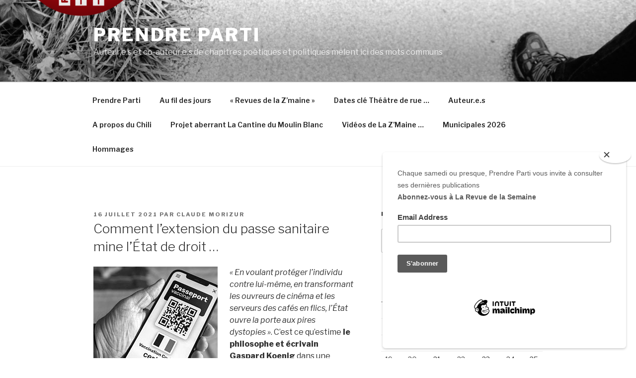

--- FILE ---
content_type: text/html; charset=UTF-8
request_url: https://www.prendreparti.com/2021/07/16/comment-lextension-du-passe-sanitaire-mine-letat-de-droit/
body_size: 40323
content:
<!DOCTYPE html>
<html lang="fr-FR" class="no-js no-svg">
<head>
<meta charset="UTF-8">
<meta name="viewport" content="width=device-width, initial-scale=1">
<link rel="profile" href="http://gmpg.org/xfn/11">

<script>(function(html){html.className = html.className.replace(/\bno-js\b/,'js')})(document.documentElement);</script>
<title>Comment l’extension du passe sanitaire mine l’État de droit &#8230; &#8211; Prendre Parti</title>
<meta name='robots' content='max-image-preview:large' />
	<style>img:is([sizes="auto" i], [sizes^="auto," i]) { contain-intrinsic-size: 3000px 1500px }</style>
	<link rel='dns-prefetch' href='//fonts.googleapis.com' />
<link href='https://fonts.gstatic.com' crossorigin rel='preconnect' />
<link rel="alternate" type="application/rss+xml" title="Prendre Parti &raquo; Flux" href="https://www.prendreparti.com/feed/" />
<link rel="alternate" type="application/rss+xml" title="Prendre Parti &raquo; Flux des commentaires" href="https://www.prendreparti.com/comments/feed/" />
<link rel="alternate" type="application/rss+xml" title="Prendre Parti &raquo; Comment l’extension du passe sanitaire mine l’État de droit &#8230; Flux des commentaires" href="https://www.prendreparti.com/2021/07/16/comment-lextension-du-passe-sanitaire-mine-letat-de-droit/feed/" />
		<!-- This site uses the Google Analytics by MonsterInsights plugin v9.11.1 - Using Analytics tracking - https://www.monsterinsights.com/ -->
		<!-- Remarque : MonsterInsights n’est actuellement pas configuré sur ce site. Le propriétaire doit authentifier son compte Google Analytics dans les réglages de MonsterInsights.  -->
					<!-- No tracking code set -->
				<!-- / Google Analytics by MonsterInsights -->
		<script type="text/javascript">
/* <![CDATA[ */
window._wpemojiSettings = {"baseUrl":"https:\/\/s.w.org\/images\/core\/emoji\/15.0.3\/72x72\/","ext":".png","svgUrl":"https:\/\/s.w.org\/images\/core\/emoji\/15.0.3\/svg\/","svgExt":".svg","source":{"concatemoji":"https:\/\/www.prendreparti.com\/wp-includes\/js\/wp-emoji-release.min.js?ver=6.7.4"}};
/*! This file is auto-generated */
!function(i,n){var o,s,e;function c(e){try{var t={supportTests:e,timestamp:(new Date).valueOf()};sessionStorage.setItem(o,JSON.stringify(t))}catch(e){}}function p(e,t,n){e.clearRect(0,0,e.canvas.width,e.canvas.height),e.fillText(t,0,0);var t=new Uint32Array(e.getImageData(0,0,e.canvas.width,e.canvas.height).data),r=(e.clearRect(0,0,e.canvas.width,e.canvas.height),e.fillText(n,0,0),new Uint32Array(e.getImageData(0,0,e.canvas.width,e.canvas.height).data));return t.every(function(e,t){return e===r[t]})}function u(e,t,n){switch(t){case"flag":return n(e,"\ud83c\udff3\ufe0f\u200d\u26a7\ufe0f","\ud83c\udff3\ufe0f\u200b\u26a7\ufe0f")?!1:!n(e,"\ud83c\uddfa\ud83c\uddf3","\ud83c\uddfa\u200b\ud83c\uddf3")&&!n(e,"\ud83c\udff4\udb40\udc67\udb40\udc62\udb40\udc65\udb40\udc6e\udb40\udc67\udb40\udc7f","\ud83c\udff4\u200b\udb40\udc67\u200b\udb40\udc62\u200b\udb40\udc65\u200b\udb40\udc6e\u200b\udb40\udc67\u200b\udb40\udc7f");case"emoji":return!n(e,"\ud83d\udc26\u200d\u2b1b","\ud83d\udc26\u200b\u2b1b")}return!1}function f(e,t,n){var r="undefined"!=typeof WorkerGlobalScope&&self instanceof WorkerGlobalScope?new OffscreenCanvas(300,150):i.createElement("canvas"),a=r.getContext("2d",{willReadFrequently:!0}),o=(a.textBaseline="top",a.font="600 32px Arial",{});return e.forEach(function(e){o[e]=t(a,e,n)}),o}function t(e){var t=i.createElement("script");t.src=e,t.defer=!0,i.head.appendChild(t)}"undefined"!=typeof Promise&&(o="wpEmojiSettingsSupports",s=["flag","emoji"],n.supports={everything:!0,everythingExceptFlag:!0},e=new Promise(function(e){i.addEventListener("DOMContentLoaded",e,{once:!0})}),new Promise(function(t){var n=function(){try{var e=JSON.parse(sessionStorage.getItem(o));if("object"==typeof e&&"number"==typeof e.timestamp&&(new Date).valueOf()<e.timestamp+604800&&"object"==typeof e.supportTests)return e.supportTests}catch(e){}return null}();if(!n){if("undefined"!=typeof Worker&&"undefined"!=typeof OffscreenCanvas&&"undefined"!=typeof URL&&URL.createObjectURL&&"undefined"!=typeof Blob)try{var e="postMessage("+f.toString()+"("+[JSON.stringify(s),u.toString(),p.toString()].join(",")+"));",r=new Blob([e],{type:"text/javascript"}),a=new Worker(URL.createObjectURL(r),{name:"wpTestEmojiSupports"});return void(a.onmessage=function(e){c(n=e.data),a.terminate(),t(n)})}catch(e){}c(n=f(s,u,p))}t(n)}).then(function(e){for(var t in e)n.supports[t]=e[t],n.supports.everything=n.supports.everything&&n.supports[t],"flag"!==t&&(n.supports.everythingExceptFlag=n.supports.everythingExceptFlag&&n.supports[t]);n.supports.everythingExceptFlag=n.supports.everythingExceptFlag&&!n.supports.flag,n.DOMReady=!1,n.readyCallback=function(){n.DOMReady=!0}}).then(function(){return e}).then(function(){var e;n.supports.everything||(n.readyCallback(),(e=n.source||{}).concatemoji?t(e.concatemoji):e.wpemoji&&e.twemoji&&(t(e.twemoji),t(e.wpemoji)))}))}((window,document),window._wpemojiSettings);
/* ]]> */
</script>
<style id='wp-emoji-styles-inline-css' type='text/css'>

	img.wp-smiley, img.emoji {
		display: inline !important;
		border: none !important;
		box-shadow: none !important;
		height: 1em !important;
		width: 1em !important;
		margin: 0 0.07em !important;
		vertical-align: -0.1em !important;
		background: none !important;
		padding: 0 !important;
	}
</style>
<link rel='stylesheet' id='wp-block-library-css' href='https://www.prendreparti.com/wp-includes/css/dist/block-library/style.min.css?ver=6.7.4' type='text/css' media='all' />
<style id='classic-theme-styles-inline-css' type='text/css'>
/*! This file is auto-generated */
.wp-block-button__link{color:#fff;background-color:#32373c;border-radius:9999px;box-shadow:none;text-decoration:none;padding:calc(.667em + 2px) calc(1.333em + 2px);font-size:1.125em}.wp-block-file__button{background:#32373c;color:#fff;text-decoration:none}
</style>
<style id='global-styles-inline-css' type='text/css'>
:root{--wp--preset--aspect-ratio--square: 1;--wp--preset--aspect-ratio--4-3: 4/3;--wp--preset--aspect-ratio--3-4: 3/4;--wp--preset--aspect-ratio--3-2: 3/2;--wp--preset--aspect-ratio--2-3: 2/3;--wp--preset--aspect-ratio--16-9: 16/9;--wp--preset--aspect-ratio--9-16: 9/16;--wp--preset--color--black: #000000;--wp--preset--color--cyan-bluish-gray: #abb8c3;--wp--preset--color--white: #ffffff;--wp--preset--color--pale-pink: #f78da7;--wp--preset--color--vivid-red: #cf2e2e;--wp--preset--color--luminous-vivid-orange: #ff6900;--wp--preset--color--luminous-vivid-amber: #fcb900;--wp--preset--color--light-green-cyan: #7bdcb5;--wp--preset--color--vivid-green-cyan: #00d084;--wp--preset--color--pale-cyan-blue: #8ed1fc;--wp--preset--color--vivid-cyan-blue: #0693e3;--wp--preset--color--vivid-purple: #9b51e0;--wp--preset--gradient--vivid-cyan-blue-to-vivid-purple: linear-gradient(135deg,rgba(6,147,227,1) 0%,rgb(155,81,224) 100%);--wp--preset--gradient--light-green-cyan-to-vivid-green-cyan: linear-gradient(135deg,rgb(122,220,180) 0%,rgb(0,208,130) 100%);--wp--preset--gradient--luminous-vivid-amber-to-luminous-vivid-orange: linear-gradient(135deg,rgba(252,185,0,1) 0%,rgba(255,105,0,1) 100%);--wp--preset--gradient--luminous-vivid-orange-to-vivid-red: linear-gradient(135deg,rgba(255,105,0,1) 0%,rgb(207,46,46) 100%);--wp--preset--gradient--very-light-gray-to-cyan-bluish-gray: linear-gradient(135deg,rgb(238,238,238) 0%,rgb(169,184,195) 100%);--wp--preset--gradient--cool-to-warm-spectrum: linear-gradient(135deg,rgb(74,234,220) 0%,rgb(151,120,209) 20%,rgb(207,42,186) 40%,rgb(238,44,130) 60%,rgb(251,105,98) 80%,rgb(254,248,76) 100%);--wp--preset--gradient--blush-light-purple: linear-gradient(135deg,rgb(255,206,236) 0%,rgb(152,150,240) 100%);--wp--preset--gradient--blush-bordeaux: linear-gradient(135deg,rgb(254,205,165) 0%,rgb(254,45,45) 50%,rgb(107,0,62) 100%);--wp--preset--gradient--luminous-dusk: linear-gradient(135deg,rgb(255,203,112) 0%,rgb(199,81,192) 50%,rgb(65,88,208) 100%);--wp--preset--gradient--pale-ocean: linear-gradient(135deg,rgb(255,245,203) 0%,rgb(182,227,212) 50%,rgb(51,167,181) 100%);--wp--preset--gradient--electric-grass: linear-gradient(135deg,rgb(202,248,128) 0%,rgb(113,206,126) 100%);--wp--preset--gradient--midnight: linear-gradient(135deg,rgb(2,3,129) 0%,rgb(40,116,252) 100%);--wp--preset--font-size--small: 13px;--wp--preset--font-size--medium: 20px;--wp--preset--font-size--large: 36px;--wp--preset--font-size--x-large: 42px;--wp--preset--spacing--20: 0.44rem;--wp--preset--spacing--30: 0.67rem;--wp--preset--spacing--40: 1rem;--wp--preset--spacing--50: 1.5rem;--wp--preset--spacing--60: 2.25rem;--wp--preset--spacing--70: 3.38rem;--wp--preset--spacing--80: 5.06rem;--wp--preset--shadow--natural: 6px 6px 9px rgba(0, 0, 0, 0.2);--wp--preset--shadow--deep: 12px 12px 50px rgba(0, 0, 0, 0.4);--wp--preset--shadow--sharp: 6px 6px 0px rgba(0, 0, 0, 0.2);--wp--preset--shadow--outlined: 6px 6px 0px -3px rgba(255, 255, 255, 1), 6px 6px rgba(0, 0, 0, 1);--wp--preset--shadow--crisp: 6px 6px 0px rgba(0, 0, 0, 1);}:where(.is-layout-flex){gap: 0.5em;}:where(.is-layout-grid){gap: 0.5em;}body .is-layout-flex{display: flex;}.is-layout-flex{flex-wrap: wrap;align-items: center;}.is-layout-flex > :is(*, div){margin: 0;}body .is-layout-grid{display: grid;}.is-layout-grid > :is(*, div){margin: 0;}:where(.wp-block-columns.is-layout-flex){gap: 2em;}:where(.wp-block-columns.is-layout-grid){gap: 2em;}:where(.wp-block-post-template.is-layout-flex){gap: 1.25em;}:where(.wp-block-post-template.is-layout-grid){gap: 1.25em;}.has-black-color{color: var(--wp--preset--color--black) !important;}.has-cyan-bluish-gray-color{color: var(--wp--preset--color--cyan-bluish-gray) !important;}.has-white-color{color: var(--wp--preset--color--white) !important;}.has-pale-pink-color{color: var(--wp--preset--color--pale-pink) !important;}.has-vivid-red-color{color: var(--wp--preset--color--vivid-red) !important;}.has-luminous-vivid-orange-color{color: var(--wp--preset--color--luminous-vivid-orange) !important;}.has-luminous-vivid-amber-color{color: var(--wp--preset--color--luminous-vivid-amber) !important;}.has-light-green-cyan-color{color: var(--wp--preset--color--light-green-cyan) !important;}.has-vivid-green-cyan-color{color: var(--wp--preset--color--vivid-green-cyan) !important;}.has-pale-cyan-blue-color{color: var(--wp--preset--color--pale-cyan-blue) !important;}.has-vivid-cyan-blue-color{color: var(--wp--preset--color--vivid-cyan-blue) !important;}.has-vivid-purple-color{color: var(--wp--preset--color--vivid-purple) !important;}.has-black-background-color{background-color: var(--wp--preset--color--black) !important;}.has-cyan-bluish-gray-background-color{background-color: var(--wp--preset--color--cyan-bluish-gray) !important;}.has-white-background-color{background-color: var(--wp--preset--color--white) !important;}.has-pale-pink-background-color{background-color: var(--wp--preset--color--pale-pink) !important;}.has-vivid-red-background-color{background-color: var(--wp--preset--color--vivid-red) !important;}.has-luminous-vivid-orange-background-color{background-color: var(--wp--preset--color--luminous-vivid-orange) !important;}.has-luminous-vivid-amber-background-color{background-color: var(--wp--preset--color--luminous-vivid-amber) !important;}.has-light-green-cyan-background-color{background-color: var(--wp--preset--color--light-green-cyan) !important;}.has-vivid-green-cyan-background-color{background-color: var(--wp--preset--color--vivid-green-cyan) !important;}.has-pale-cyan-blue-background-color{background-color: var(--wp--preset--color--pale-cyan-blue) !important;}.has-vivid-cyan-blue-background-color{background-color: var(--wp--preset--color--vivid-cyan-blue) !important;}.has-vivid-purple-background-color{background-color: var(--wp--preset--color--vivid-purple) !important;}.has-black-border-color{border-color: var(--wp--preset--color--black) !important;}.has-cyan-bluish-gray-border-color{border-color: var(--wp--preset--color--cyan-bluish-gray) !important;}.has-white-border-color{border-color: var(--wp--preset--color--white) !important;}.has-pale-pink-border-color{border-color: var(--wp--preset--color--pale-pink) !important;}.has-vivid-red-border-color{border-color: var(--wp--preset--color--vivid-red) !important;}.has-luminous-vivid-orange-border-color{border-color: var(--wp--preset--color--luminous-vivid-orange) !important;}.has-luminous-vivid-amber-border-color{border-color: var(--wp--preset--color--luminous-vivid-amber) !important;}.has-light-green-cyan-border-color{border-color: var(--wp--preset--color--light-green-cyan) !important;}.has-vivid-green-cyan-border-color{border-color: var(--wp--preset--color--vivid-green-cyan) !important;}.has-pale-cyan-blue-border-color{border-color: var(--wp--preset--color--pale-cyan-blue) !important;}.has-vivid-cyan-blue-border-color{border-color: var(--wp--preset--color--vivid-cyan-blue) !important;}.has-vivid-purple-border-color{border-color: var(--wp--preset--color--vivid-purple) !important;}.has-vivid-cyan-blue-to-vivid-purple-gradient-background{background: var(--wp--preset--gradient--vivid-cyan-blue-to-vivid-purple) !important;}.has-light-green-cyan-to-vivid-green-cyan-gradient-background{background: var(--wp--preset--gradient--light-green-cyan-to-vivid-green-cyan) !important;}.has-luminous-vivid-amber-to-luminous-vivid-orange-gradient-background{background: var(--wp--preset--gradient--luminous-vivid-amber-to-luminous-vivid-orange) !important;}.has-luminous-vivid-orange-to-vivid-red-gradient-background{background: var(--wp--preset--gradient--luminous-vivid-orange-to-vivid-red) !important;}.has-very-light-gray-to-cyan-bluish-gray-gradient-background{background: var(--wp--preset--gradient--very-light-gray-to-cyan-bluish-gray) !important;}.has-cool-to-warm-spectrum-gradient-background{background: var(--wp--preset--gradient--cool-to-warm-spectrum) !important;}.has-blush-light-purple-gradient-background{background: var(--wp--preset--gradient--blush-light-purple) !important;}.has-blush-bordeaux-gradient-background{background: var(--wp--preset--gradient--blush-bordeaux) !important;}.has-luminous-dusk-gradient-background{background: var(--wp--preset--gradient--luminous-dusk) !important;}.has-pale-ocean-gradient-background{background: var(--wp--preset--gradient--pale-ocean) !important;}.has-electric-grass-gradient-background{background: var(--wp--preset--gradient--electric-grass) !important;}.has-midnight-gradient-background{background: var(--wp--preset--gradient--midnight) !important;}.has-small-font-size{font-size: var(--wp--preset--font-size--small) !important;}.has-medium-font-size{font-size: var(--wp--preset--font-size--medium) !important;}.has-large-font-size{font-size: var(--wp--preset--font-size--large) !important;}.has-x-large-font-size{font-size: var(--wp--preset--font-size--x-large) !important;}
:where(.wp-block-post-template.is-layout-flex){gap: 1.25em;}:where(.wp-block-post-template.is-layout-grid){gap: 1.25em;}
:where(.wp-block-columns.is-layout-flex){gap: 2em;}:where(.wp-block-columns.is-layout-grid){gap: 2em;}
:root :where(.wp-block-pullquote){font-size: 1.5em;line-height: 1.6;}
</style>
<link rel='stylesheet' id='cws-google-picasa-pro-css' href='https://www.prendreparti.com/wp-content/plugins/google-picasa-albums-viewer/public/css/cws-google-picasa-pro-public.css?ver=3.2.2' type='text/css' media='all' />
<link rel='stylesheet' id='lightbox-css' href='https://www.prendreparti.com/wp-content/plugins/google-picasa-albums-viewer/public/css/lightbox/lightbox.css?ver=3.2.2' type='text/css' media='all' />
<link rel='stylesheet' id='twentyseventeen-fonts-css' href='https://fonts.googleapis.com/css?family=Libre+Franklin%3A300%2C300i%2C400%2C400i%2C600%2C600i%2C800%2C800i&#038;subset=latin%2Clatin-ext' type='text/css' media='all' />
<link rel='stylesheet' id='twentyseventeen-style-css' href='https://www.prendreparti.com/wp-content/themes/twentyseventeen/style.css?ver=6.7.4' type='text/css' media='all' />
<!--[if lt IE 9]>
<link rel='stylesheet' id='twentyseventeen-ie8-css' href='https://www.prendreparti.com/wp-content/themes/twentyseventeen/assets/css/ie8.css?ver=1.0' type='text/css' media='all' />
<![endif]-->
<link rel='stylesheet' id='photonic-css' href='https://www.prendreparti.com/wp-content/plugins/photonic/include/css/front-end/combo-slider/photonic-swipebox.min.css?ver=20190617-122817' type='text/css' media='all' />
<link rel='stylesheet' id='__EPYT__style-css' href='https://www.prendreparti.com/wp-content/plugins/youtube-embed-plus/styles/ytprefs.min.css?ver=13.1' type='text/css' media='all' />
<style id='__EPYT__style-inline-css' type='text/css'>

                .epyt-gallery-thumb {
                        width: 33.333%;
                }
                
</style>
<script type="text/javascript" src="https://www.prendreparti.com/wp-includes/js/jquery/jquery.min.js?ver=3.7.1" id="jquery-core-js"></script>
<script type="text/javascript" src="https://www.prendreparti.com/wp-includes/js/jquery/jquery-migrate.min.js?ver=3.4.1" id="jquery-migrate-js"></script>
<script type="text/javascript" src="https://www.prendreparti.com/wp-content/plugins/google-picasa-albums-viewer/public/js/cws-google-picasa-pro-public.js?ver=3.2.2" id="cws-google-picasa-pro-js"></script>
<!--[if lt IE 9]>
<script type="text/javascript" src="https://www.prendreparti.com/wp-content/themes/twentyseventeen/assets/js/html5.js?ver=3.7.3" id="html5-js"></script>
<![endif]-->
<script type="text/javascript" id="__ytprefs__-js-extra">
/* <![CDATA[ */
var _EPYT_ = {"ajaxurl":"https:\/\/www.prendreparti.com\/wp-admin\/admin-ajax.php","security":"513a3a3a76","gallery_scrolloffset":"20","eppathtoscripts":"https:\/\/www.prendreparti.com\/wp-content\/plugins\/youtube-embed-plus\/scripts\/","eppath":"https:\/\/www.prendreparti.com\/wp-content\/plugins\/youtube-embed-plus\/","epresponsiveselector":"[\"iframe.__youtube_prefs_widget__\"]","epdovol":"1","version":"13.1","evselector":"iframe.__youtube_prefs__[src], iframe[src*=\"youtube.com\/embed\/\"], iframe[src*=\"youtube-nocookie.com\/embed\/\"]","ajax_compat":"","ytapi_load":"light","stopMobileBuffer":"1","vi_active":"","vi_js_posttypes":[]};
/* ]]> */
</script>
<script type="text/javascript" src="https://www.prendreparti.com/wp-content/plugins/youtube-embed-plus/scripts/ytprefs.min.js?ver=13.1" id="__ytprefs__-js"></script>
<link rel="https://api.w.org/" href="https://www.prendreparti.com/wp-json/" /><link rel="alternate" title="JSON" type="application/json" href="https://www.prendreparti.com/wp-json/wp/v2/posts/12598" /><link rel="EditURI" type="application/rsd+xml" title="RSD" href="https://www.prendreparti.com/xmlrpc.php?rsd" />
<meta name="generator" content="WordPress 6.7.4" />
<link rel="canonical" href="https://www.prendreparti.com/2021/07/16/comment-lextension-du-passe-sanitaire-mine-letat-de-droit/" />
<link rel='shortlink' href='https://www.prendreparti.com/?p=12598' />
<link rel="alternate" title="oEmbed (JSON)" type="application/json+oembed" href="https://www.prendreparti.com/wp-json/oembed/1.0/embed?url=https%3A%2F%2Fwww.prendreparti.com%2F2021%2F07%2F16%2Fcomment-lextension-du-passe-sanitaire-mine-letat-de-droit%2F" />
<link rel="alternate" title="oEmbed (XML)" type="text/xml+oembed" href="https://www.prendreparti.com/wp-json/oembed/1.0/embed?url=https%3A%2F%2Fwww.prendreparti.com%2F2021%2F07%2F16%2Fcomment-lextension-du-passe-sanitaire-mine-letat-de-droit%2F&#038;format=xml" />
<link rel="pingback" href="https://www.prendreparti.com/xmlrpc.php">
	<style id="twentyseventeen-custom-header-styles" type="text/css">
			.site-title a,
		.colors-dark .site-title a,
		.colors-custom .site-title a,
		body.has-header-image .site-title a,
		body.has-header-video .site-title a,
		body.has-header-image.colors-dark .site-title a,
		body.has-header-video.colors-dark .site-title a,
		body.has-header-image.colors-custom .site-title a,
		body.has-header-video.colors-custom .site-title a,
		.site-description,
		.colors-dark .site-description,
		.colors-custom .site-description,
		body.has-header-image .site-description,
		body.has-header-video .site-description,
		body.has-header-image.colors-dark .site-description,
		body.has-header-video.colors-dark .site-description,
		body.has-header-image.colors-custom .site-description,
		body.has-header-video.colors-custom .site-description {
			color: #ffffff;
		}
		</style>
	<style type="text/css">
/* Dynamically generated CSS */
.photonic-panel { background:  rgb(17,17,17)  !important;

	border-top: none;
	border-right: none;
	border-bottom: none;
	border-left: none;
 }
.photonic-flickr-stream .photonic-pad-photosets { margin: 15px; }
.photonic-flickr-stream .photonic-pad-galleries { margin: 15px; }
.photonic-flickr-stream .photonic-pad-photos { padding: 5px 15px; }
.photonic-google-stream .photonic-pad-photos { padding: 5px 15px; }
.photonic-zenfolio-stream .photonic-pad-photos { padding: 5px 15px; }
.photonic-zenfolio-stream .photonic-pad-photosets { margin: 5px 15px; }
.photonic-instagram-stream .photonic-pad-photos { padding: 5px 15px; }
.photonic-smug-stream .photonic-pad-albums { margin: 15px; }
.photonic-smug-stream .photonic-pad-photos { padding: 5px 15px; }
.photonic-flickr-panel .photonic-pad-photos { padding: 10px 15px; box-sizing: border-box; }
.photonic-smug-panel .photonic-pad-photos { padding: 10px 15px; box-sizing: border-box; }
.photonic-random-layout .photonic-thumb { padding: 2px}
.photonic-masonry-layout .photonic-thumb { padding: 2px}
.photonic-mosaic-layout .photonic-thumb { padding: 2px}
.photonic-ie .photonic-masonry-layout .photonic-level-1, .photonic-ie .photonic-masonry-layout .photonic-level-2 { width: 200px; }

</style>
<link rel="icon" href="https://www.prendreparti.com/wp-content/uploads/2018/10/cropped-prendrepartilogo-32x32.png" sizes="32x32" />
<link rel="icon" href="https://www.prendreparti.com/wp-content/uploads/2018/10/cropped-prendrepartilogo-192x192.png" sizes="192x192" />
<link rel="apple-touch-icon" href="https://www.prendreparti.com/wp-content/uploads/2018/10/cropped-prendrepartilogo-180x180.png" />
<meta name="msapplication-TileImage" content="https://www.prendreparti.com/wp-content/uploads/2018/10/cropped-prendrepartilogo-270x270.png" />
</head>

<body class="post-template-default single single-post postid-12598 single-format-standard has-header-image has-sidebar colors-light">
<div id="page" class="site">
	<a class="skip-link screen-reader-text" href="#content">Aller au contenu principal</a>

	<header id="masthead" class="site-header" role="banner">

		<div class="custom-header">

		<div class="custom-header-media">
			<div id="wp-custom-header" class="wp-custom-header"><img src="https://www.prendreparti.com/wp-content/uploads/2018/10/cropped-Capture-d’écran-2018-10-01-à-13.14.58.png" width="2000" height="1199" alt="" srcset="https://www.prendreparti.com/wp-content/uploads/2018/10/cropped-Capture-d’écran-2018-10-01-à-13.14.58.png 2000w, https://www.prendreparti.com/wp-content/uploads/2018/10/cropped-Capture-d’écran-2018-10-01-à-13.14.58-300x180.png 300w, https://www.prendreparti.com/wp-content/uploads/2018/10/cropped-Capture-d’écran-2018-10-01-à-13.14.58-768x460.png 768w, https://www.prendreparti.com/wp-content/uploads/2018/10/cropped-Capture-d’écran-2018-10-01-à-13.14.58-1024x614.png 1024w" sizes="100vw" decoding="async" fetchpriority="high" /></div>		</div>

	<div class="site-branding">
	<div class="wrap">

		
		<div class="site-branding-text">
							<p class="site-title"><a href="https://www.prendreparti.com/" rel="home">Prendre Parti</a></p>
			
							<p class="site-description">Auteur.e.s et co-auteur.e.s de chapitres poétiques et politiques mêlent ici des mots communs</p>
					</div><!-- .site-branding-text -->

		
	</div><!-- .wrap -->
</div><!-- .site-branding -->

</div><!-- .custom-header -->

					<div class="navigation-top">
				<div class="wrap">
					<nav id="site-navigation" class="main-navigation" role="navigation" aria-label="Menu supérieur">
	<button class="menu-toggle" aria-controls="top-menu" aria-expanded="false">
		<svg class="icon icon-bars" aria-hidden="true" role="img"> <use href="#icon-bars" xlink:href="#icon-bars"></use> </svg><svg class="icon icon-close" aria-hidden="true" role="img"> <use href="#icon-close" xlink:href="#icon-close"></use> </svg>Menu	</button>

	<div class="menu-menu-superieur-container"><ul id="top-menu" class="menu"><li id="menu-item-31" class="menu-item menu-item-type-post_type menu-item-object-page menu-item-31"><a href="https://www.prendreparti.com/a-propos-de/">Prendre Parti</a></li>
<li id="menu-item-30" class="menu-item menu-item-type-custom menu-item-object-custom menu-item-home menu-item-30"><a href="http://www.prendreparti.com/">Au fil des jours</a></li>
<li id="menu-item-648" class="menu-item menu-item-type-post_type menu-item-object-page menu-item-648"><a href="https://www.prendreparti.com/sabonner/">« Revues de la Z&rsquo;maine »</a></li>
<li id="menu-item-3944" class="menu-item menu-item-type-post_type menu-item-object-page menu-item-3944"><a href="https://www.prendreparti.com/des-dates-cle/">Dates clé Théâtre de rue &#8230;</a></li>
<li id="menu-item-3879" class="menu-item menu-item-type-post_type menu-item-object-page menu-item-3879"><a href="https://www.prendreparti.com/reactions-dauteures/">Auteur.e.s</a></li>
<li id="menu-item-6277" class="menu-item menu-item-type-post_type menu-item-object-page menu-item-6277"><a href="https://www.prendreparti.com/a-propos-du-chili/">A propos du Chili</a></li>
<li id="menu-item-14801" class="menu-item menu-item-type-post_type menu-item-object-page menu-item-14801"><a href="https://www.prendreparti.com/la-cantine-du-moulin-blanc/">Projet aberrant La Cantine du Moulin Blanc</a></li>
<li id="menu-item-23722" class="menu-item menu-item-type-post_type menu-item-object-page menu-item-23722"><a href="https://www.prendreparti.com/archives-video/">Vidéos de La Z&rsquo;Maine &#8230;</a></li>
<li id="menu-item-25886" class="menu-item menu-item-type-post_type menu-item-object-page menu-item-25886"><a href="https://www.prendreparti.com/municipales-2026/">Municipales 2026</a></li>
<li id="menu-item-24707" class="menu-item menu-item-type-taxonomy menu-item-object-category menu-item-24707"><a href="https://www.prendreparti.com/category/hommages/">Hommages</a></li>
</ul></div>
	</nav><!-- #site-navigation -->
				</div><!-- .wrap -->
			</div><!-- .navigation-top -->
		
	</header><!-- #masthead -->

	
	<div class="site-content-contain">
		<div id="content" class="site-content">

<div class="wrap">
	<div id="primary" class="content-area">
		<main id="main" class="site-main" role="main">

			
<article id="post-12598" class="post-12598 post type-post status-publish format-standard hentry category-touslesarticlesetbreves tag-alan-le-bloa tag-annabelle-pena tag-france-info tag-gaspard-koenig tag-jean-philippe-derosier tag-le-nouvel-obs tag-ouest-france">
		<header class="entry-header">
		<div class="entry-meta"><span class="posted-on"><span class="screen-reader-text">Publié le</span> <a href="https://www.prendreparti.com/2021/07/16/comment-lextension-du-passe-sanitaire-mine-letat-de-droit/" rel="bookmark"><time class="entry-date published" datetime="2021-07-16T10:00:58+02:00">16 juillet 2021</time><time class="updated" datetime="2021-07-18T11:21:32+02:00">18 juillet 2021</time></a></span><span class="byline"> par <span class="author vcard"><a class="url fn n" href="https://www.prendreparti.com/author/claudemorizur/">Claude Morizur</a></span></span></div><!-- .entry-meta --><h1 class="entry-title">Comment l’extension du passe sanitaire mine l’État de droit &#8230;</h1>	</header><!-- .entry-header -->

	
	<div class="entry-content">
		<p class="article__abstract"><em><img decoding="async" class="size-full wp-image-12623 alignleft" src="http://www.prendreparti.com/wp-content/uploads/2021/07/Passeport-vaccinal-Net-B.jpg" alt="" width="250" height="250" srcset="https://www.prendreparti.com/wp-content/uploads/2021/07/Passeport-vaccinal-Net-B.jpg 250w, https://www.prendreparti.com/wp-content/uploads/2021/07/Passeport-vaccinal-Net-B-150x150.jpg 150w, https://www.prendreparti.com/wp-content/uploads/2021/07/Passeport-vaccinal-Net-B-100x100.jpg 100w" sizes="(max-width: 250px) 100vw, 250px" />« En voulant protéger l’individu contre lui-même, en transformant les ouvreurs de cinéma et les serveurs des cafés en flics, l’État ouvre la porte aux pires dystopies »</em>. C&rsquo;est ce qu&rsquo;estime <strong>le  philosophe et écrivain</strong> <strong>Gaspard Koenig</strong> dans une Tribune publiée<time class="article__published-date" data-hint=""> le dans <strong>Le Nouvel Obs du 16 juillet 2021 &#8230; </strong>La légalité de l&rsquo;extension du pass sanitaire aux lieux de culture et de loisirs et la vaccination obligatoire pour certaines professions divise les spécialistes du droit constitutionnel &#8230;</time><br />
<span id="more-12598"></span></p>
<header class="article__header">
<div class="article__published">
<h1 class="article__title">Comment l’extension du passe sanitaire mine l’État de droit</h1>
<p class="article__published-author">Une tribune du philosophe et écrivain <strong>Gaspard Koenig</strong> publiée<time class="article__published-date" data-hint=""> le dans le <a href="https://www.nouvelobs.com/vaccination-anti-covid-19/20210716.OBS46590/tribune-comment-l-extension-du-passe-sanitaire-mine-l-etat-de-droit.html?fbclid=IwAR0foVmH0sPhoH1Hx73pzhuOjW4zxq0Ydm_DEWoccKsOTK-rOS3ZvI7nY6k"><strong>Nouvel Obs du 16 juillet 2021</strong></a> </time></p>
</div>
<div class="article__img">
<figure><picture><source srcset="https://focus.nouvelobs.com/2021/07/15/836/0/6000/2997/633/306/75/0/54e7149_21071754-080-hl-tbaron-1496867.jpg" media="(min-width: 640px)" data-original-set="https://focus.nouvelobs.com/2021/07/15/836/0/6000/2997/633/306/75/0/54e7149_21071754-080-hl-tbaron-1496867.jpg" /><source srcset="https://focus.nouvelobs.com/2021/07/15/836/0/6000/2997/640/310/75/0/54e7149_21071754-080-hl-tbaron-1496867.jpg" media="(min-width: 320px)" data-original-set="https://focus.nouvelobs.com/2021/07/15/836/0/6000/2997/640/310/75/0/54e7149_21071754-080-hl-tbaron-1496867.jpg" /><img decoding="async" class="initial loaded" src="https://media.nouvelobs.com/placeholder/lobs.com/633x306/placeholder.jpg" alt="Manifestation contre l’extension du passe sanitaire à Toulouse, le 14 juillet 2021. (THOMAS BARON/HANS LUCAS VIA AFP)" data-original="https://media.nouvelobs.com/placeholder/lobs.com/633x306/placeholder.jpg" data-was-processed="true" /> </picture><figcaption><em>Manifestation contre l’extension du passe sanitaire à Toulouse, le 14 juillet 2021. (THOMAS BARON/HANS LUCAS VIA AFP)</em></figcaption></figure>
</div>
</header>
<div class="article__content">
<div class="ObsArticle-content article__content-body">
<div id="ObsArticle-body" class="ObsArticle-body flex-item-fluid">
<p><em>« Que trois témoins et trois docteurs régentent l’humain genre, ce n’est pas la raison »</em>, avertissait Montaigne. Aujourd’hui, l’extension du passe sanitaire me semble tout autant contraire à la raison, trahissant la panique irréfléchie qui s’empare de nos décideurs.</p>
<p><strong>Première question, fondamentale pour évaluer la légitimité d’une politique de santé publique : <em>qui</em> cherche-t-on à protéger ? Le citoyen contre un danger extérieur, ce qui est le devoir de l’État ? Ou l’individu contre lui-même, ce qui outrepasse le rôle de la puissance publique ?</strong> Les premiers confinements rentrent clairement dans la première catégorie : rien à dire (sauf peut-être sur la méthode…). Mais le passe sanitaire s’inscrit hélas dans la seconde.</p>
<p>En effet, dans la mesure où les vaccins ont été mis à la disposition de l’ensemble des Français, chacun s’est vu offrir la possibilité de se protéger, d’autant que les plus récentes données montrent l’efficacité de la vaccination pour prévenir les formes graves de la maladie (jusqu’à 100 % pour certains vaccins). Dans ces conditions, être vacciné sert moins à protéger les autres qu’à se protéger soi-même. L’universalité, l’efficacité et la gratuité du vaccin ont transformé une question de politique sanitaire en une affaire de responsabilité individuelle. C’est en vertu de ce raisonnement que le Royaume-Uni, dont la situation épidémiologique compte quelques mois d’avance sur la France (à la fois en matière de couverture vaccinale et de pénétration du variant Delta), a décidé non pas de renforcer mais de lever les restrictions, renonçant au projet d’imposer un passe sanitaire dans les pubs. A partir du moment où les vaccinés sont protégés, les non-vaccinés ne représentent un danger que pour eux-mêmes et se trouvent à même d’assumer leur choix, avec pour seule limite l’engorgement des services hospitaliers.</p>
<h2 class="article__content-heading">Illégitime et peu efficace</h2>
<p><strong>Vient alors la sous-question du passe sanitaire. Il est présenté comme un sésame contre l’épidémie. C’est un raccourci trompeur, car on peut être vacciné et… contagieux.</strong> J’en suis le meilleur exemple : j’ai reçu mes deux doses et, trois semaines après, attrapé le variant Delta (cadeau de mes enfants), qui m’a valu une mauvaise grippe de quatre jours. Je suis reconnaissant à la science de m’avoir épargné le pire de cette terrible maladie. Mais je constate que j’aurais pu aller en boîte et devenir un <em>superspreader</em> malgré mon passe sanitaire en règle.</p>
<p><strong>Les chiffres commencent à émerger : selon une étude de Public Health England, les vaccins ne réduisent la transmission au sein du foyer que de moitié. Cette donnée centrale reste superbement ignorée dans le débat public</strong>. Elle prouve pourtant que, loin d’être un bouclier absolu, le passe sanitaire est une simple mesure de réduction des risques. Ce laissez-passer illusoire peut à l’inverse engendrer un aléa moral déjà constaté au Royaume-Uni (je suis vacciné donc je ne respecte plus les gestes barrières).</p>
<p>Ainsi le passe sanitaire est d’une part illégitime, puisqu’il revient à protéger l’individu contre lui-même, et d’autre part peu efficace, puisqu’il ne pourrait ralentir que marginalement la circulation du virus.</p>
<h2 class="article__content-heading">Une loi inapplicable qui sera inappliquée</h2>
<p>En revanche, le dommage qu’il crée s’avère bien réel, et disproportionné face au maigre gain sanitaire. <strong>Pour éviter les fraudes, le scan du code QR devra inévitablement s’accompagner d’un contrôle d’identité. L’espace public, défini par l’anonymat et la libre circulation, deviendra une succession de sas verrouillés.</strong> Les ouvreurs de cinéma comme les serveurs des cafés seront <em>de facto</em> transformés en flics. La cage d’acier normative que redoutait Max Weber se refermera sur le citoyen, pris dans un imbroglio bureaucratico-numérique de codes QR avec leurs inévitables problèmes de mise à jour et d’interopérabilité. Les structures administratives mises en place pour gérer une situation temporaire trouveront toujours de bonnes raisons de pérenniser leur existence. C’est la porte ouverte aux pires dystopies, où des caméras de reconnaissance faciale vérifieront nos informations sanitaires.</p>
<p>On peut compter sur l’esprit rebelle des Français pour trouver toutes sortes de parades et pour créer des zones de liberté clandestines. Comme toujours, une loi inapplicable sera inappliquée. La police sera mobilisée pour pourchasser les honnêtes gens qui veulent prendre un café le nez au vent.</p>
<p>Avec un état d’urgence sanitaire encore et toujours reconduit, le seul contre-pouvoir sera la rue. L’Etat de droit en sortira encore plus affaibli et discrédité. Le gouvernement ne pourra blâmer que lui-même pour l’anarchie qui se profile.</p>
<footer class="article__footer">
<div class="article__footer-wrapper">
<figure class="article__footer-img"></figure>
<div class="article__footer-author">
<p><strong>Gaspard Koenig</strong> (philosophe et écrivain)</p>
</div>
<div class="article__footer-author">
<hr />
</div>
<h1 class="c-title "><span class="c-title__main">L&rsquo;extension du pass sanitaire est-elle conforme au droit ?</span></h1>
<div class="c-chapo ">
<p>La légalité de l&rsquo;extension du pass sanitaire aux lieux de culture et de loisirs et la vaccination obligatoire pour certaines professions divise les spécialistes du droit constitutionnel.</p>
</div>
<div class="c-signature-wrapper">
<section class="c-signature "><span class="text-only-for-screen-reader">Article rédigé par</span></p>
<div class="c-signature__authors">
<div class="publication-date"><a href="https://www.francetvinfo.fr/sante/maladie/coronavirus/pass-sanitaire/l-extension-du-pass-sanitaire-est-elle-conforme-au-droit_4701769.html">Franceinfo</a><span class="publication-date__published"> , publié <time datetime="2021-07-16T07:01:26+02:00">le 16/07/2021 </time></span></div>
</div>
</section>
</div>
<div class="c-cover ">
<div class="c-cover--media">
<figure><picture class="picture-wrapper"><source srcset="https://www.francetvinfo.fr/pictures/Kzet_vuDiyfQ2zV7UvbkSce2JSs/0x20:1999x1143/752x423/filters:format(webp)/2021/07/14/phpaWbNFA.jpg 752w, https://www.francetvinfo.fr/pictures/xA9dn5N9QFT9a_kAkM74IImHBSg/0x20:1999x1143/944x531/filters:format(webp)/2021/07/14/phpaWbNFA.jpg 944w" type="image/webp" /><source srcset="https://www.francetvinfo.fr/pictures/NXspINETqYvnT-Tq2MS95kKcFKs/0x20:1999x1143/752x423/2021/07/14/phpaWbNFA.jpg 752w, https://www.francetvinfo.fr/pictures/5MfG_7DxseIprc3sfxNxeAmK-D4/0x20:1999x1143/944x531/2021/07/14/phpaWbNFA.jpg 944w" /><img decoding="async" src="https://www.francetvinfo.fr/pictures/1qES7UCwDq_djlez3Vw4LRPuqho/752x423/2021/07/14/phpaWbNFA.jpg" sizes="100vw" srcset="https://www.francetvinfo.fr/pictures/NXspINETqYvnT-Tq2MS95kKcFKs/0x20:1999x1143/752x423/2021/07/14/phpaWbNFA.jpg 752w, https://www.francetvinfo.fr/pictures/5MfG_7DxseIprc3sfxNxeAmK-D4/0x20:1999x1143/944x531/2021/07/14/phpaWbNFA.jpg 944w" alt="Des salariées d'une discothèque contrôlent le pass sanitaire de clients, le 9 juillet 2021, à Arzon (Morbihan) (PIERRE MOREL / FRANCEINFO)" width="752" height="423" /> </picture><figcaption aria-hidden="true"><em>Des salariées d&rsquo;une discothèque contrôlent le pass sanitaire de clients, le 9 juillet 2021, à Arzon (Morbihan) (PIERRE MOREL / FRANCEINFO)</em></figcaption></figure>
</div>
</div>
<div class="c-body">
<p>Un document bientôt passe-partout. Afin d&rsquo;inciter le maximum de Français à se faire <a class="ftvi-click--binded" href="https://www.francetvinfo.fr/sante/maladie/coronavirus/vaccin/" data-click-value="content::link-in-content::article::/sante/maladie/coronavirus/vaccin/">vacciner</a>, Emmanuel Macron a annoncé, lundi 12 juillet, <a class="ftvi-click--binded" href="https://www.francetvinfo.fr/sante/maladie/coronavirus/pass-sanitaire-elargi-vaccin-obligatoire-pour-les-soignants-ce-qu-il-faut-retenir-des-annonces-d-emmanuel-macron-face-au-rebond-de-l-epidemie-de-covid-19_4699363.html" data-click-value="content::link-in-content::article::/sante/maladie/coronavirus/pass-sanitaire-elargi-vaccin-obligatoire-pour-les-soignants-ce-qu-il-faut-retenir-des-annonces-d-emmanuel-macron-face-au-rebond-de-l-epidemie-de-covid-19_4699363.html">une extension du pass sanitaire</a> en deux étapes. A partir du 21 juillet, l&rsquo;accès aux lieux de loisir et de culture et, début août, l&rsquo;accès aux restaurants et aux trains, seront réservés aux personnes munies de ce document. La loi actuellement en vigueur, <a class="ftvi-click--binded" href="https://www.francetvinfo.fr/sante/maladie/coronavirus/deconfinement/le-parlement-adopte-definitivement-la-sortie-progressive-de-l-etat-d-urgence-et-le-pass-sanitaire_4640197.html" data-click-value="content::link-in-content::article::/sante/maladie/coronavirus/deconfinement/le-parlement-adopte-definitivement-la-sortie-progressive-de-l-etat-d-urgence-et-le-pass-sanitaire_4640197.html">adoptée fin mai</a> ne prévoit la présentation du pass sanitaire que pour des rassemblements de loisir de plus de 1 000 personnes, mais un nouveau texte est en préparation pour permettre son élargissement.</p>
<p>Ces annonces ont été mal reçues par les personnes réticentes à la vaccination, mais aussi par certains spécialistes du droit qui craignent des difficultés d&rsquo;application et estiment qu&rsquo;elles sont disproportionnées par rapport à la situation. Ces mesures sont-elles attentatoires à plusieurs libertés fondamentales ? Peuvent-elles poser un problème de constitutionnalité ? Franceinfo a interrogé les constitutionnalistes<strong> Annabelle Pena et Jean-Philippe Derosier.</strong></p>
<h2 class="subheader">Une entrave à « la liberté de mener notre vie comme on l&rsquo;entend » ?</h2>
<p>Dans un peu moins d&rsquo;une semaine, il faudra présenter un test PCR négatif, un certificat d&rsquo;immunité ou un schéma vaccinal complet pour pouvoir accéder aux lieux de loisirs et de culture de plus de 50 personnes. Début août, ce sera au tour des cafés, restaurants et des transports de longue durée d&rsquo;être concernés. Pour la juriste Annabelle Pena, ces extensions touchent directement plusieurs libertés fondamentales garanties par la Constitution.<em> « Il y a tout d&rsquo;abord le droit au respect de la vie privée et la liberté de la définir. La nécessité d&rsquo;avoir un pass sanitaire peut entraver la liberté de mener notre vie comme on l&rsquo;entend »</em>, explique-t-elle.</p>
<p>Pour accéder à ces lieux, les personnes qui ne souhaitent pas être vaccinées peuvent toujours montrer un test PCR négatif.<em> « Il n&rsquo;y a pas d&rsquo;obligation vaccinale, il y a une incitation vaccinale »</em>, a ainsi insisté le porte-parole du gouvernement, Gabriel Attal, sur <a class="ftvi-click--binded" href="https://www.europe1.fr/politique/il-ny-a-pas-dobligation-vaccinale-il-y-a-une-incitation-maximale-explique-gabriel-attal-4057632" target="_blank" rel="noopener" data-click-value="content::link-in-content::article::https://www.europe1.fr/politique/il-ny-a-pas-dobligation-vaccinale-il-y-a-une-incitation-maximale-explique-gabriel-attal-4057632">Europe 1</a>. Pourtant, les annonces d&rsquo;Emmanuel Macron peuvent être reçues par une partie de la population comme une obligation dissimulée. <em>« Ce qui est difficile à percevoir dans le pass sanitaire, c&rsquo;est ce qu&rsquo;il concerne directement et ce qu&rsquo;il provoque indirectement »</em>, nuance Annabelle Pena. Le record de <a class="ftvi-click--binded" href="https://www.francetvinfo.fr/sante/maladie/coronavirus/covid-19-le-site-de-doctolib-sature-apres-les-annonces-d-emmanuel-macron_4699521.html" target="_blank" rel="noopener" data-click-value="content::link-in-content::article::/sante/maladie/coronavirus/covid-19-le-site-de-doctolib-sature-apres-les-annonces-d-emmanuel-macron_4699521.html">créneaux de vaccination réservés sur Doctolib</a> après les annonces d&rsquo;Emmanuel Macron en est l&rsquo;exemple, selon la juriste. <em>« On ne sait pas si ces gens adhèrent à la vaccination ou s&rsquo;ils veulent pouvoir partir en vacances. Pour moi, c&rsquo;est un changement de paradigme. »</em></p>
<h2 class="subheader">L&rsquo;objectif de « préservation de la santé publique »</h2>
<p>Cette situation n&rsquo;est pour autant pas contraire à la loi, juge Jean-Philippe Derosier.<em> « Ces restrictions s&rsquo;expliquent par un autre objectif constitutionnel : la préservation de la santé publique. C&rsquo;est sur ce même objectif que le gouvernement a pu justifier le confinement, les couvre-feux, la fermeture des commerces… »</em> explique-t-il. De plus, la situation sanitaire actuelle le permet.<em> « Aujourd&rsquo;hui, les doses de vaccin sont disponibles, les gens peuvent se faire vacciner. Si la décision avait été prise il y a trois mois, quand c&rsquo;était impossible, cela aurait posé question. » </em>Autre argument : le contexte sanitaire exceptionnel.</p>
<blockquote class="ftvi_content_quote">
<p class="ftvi_citation_quote">« Depuis le début de la pandémie, le Conseil d&rsquo;Etat a eu des jurisprudences souples et le Conseil constitutionnel n&rsquo;a jamais censuré aucune mesure du gouvernement. »<cite class="ftvi_citation_author">Jean-Philippe Derosier, constitutionnaliste</cite></p>
</blockquote>
<p>Mais plus d&rsquo;un an après le premier confinement, l&rsquo;exceptionnalité n&rsquo;est plus valable, estime Annabelle Pena.<em> « Montesquieu disait que dans les situations graves et exceptionnelles, on pouvait mettre à l&rsquo;arrêt nos libertés pour l&rsquo;intérêt général. Mais cela vaut lorsque ces circonstances ne sont pas amenées à durer »</em>, souligne-t-elle. <em>« Ce qui caractérise nos démocraties modernes, c&rsquo;est qu&rsquo;il n&rsquo;y a justement pas de hiérarchie entre intérêt général et libertés individuelles. »</em></p>
<blockquote class="ftvi_content_quote">
<p class="ftvi_citation_quote">« L&rsquo;objectif du juge n&rsquo;est pas de trouver un équilibre parfait entre intérêt général et libertés individuelles, mais que le déséquilibre ne soit pas trop grand. » <cite class="ftvi_citation_author">Annabelle Pena</cite></p>
</blockquote>
<p>Cette recherche d&rsquo;équilibre devrait d&rsquo;ailleurs être au cœur des débats parlementaires lors de l&rsquo;examen du nouveau projet de loi de sortie de la crise sanitaire, que le gouvernement doit adopter en Conseil des ministres le 19 juillet.</p>
<h2 class="subheader">« Tout repose sur l&rsquo;interprétation »</h2>
<p>D&rsquo;ores et déjà, <a class="ftvi-click--binded" href="https://www.conseil-etat.fr/actualites/actualites/le-conseil-d-etat-ne-suspend-pas-le-passe-sanitaire" target="_blank" rel="noopener" data-click-value="content::link-in-content::article::https://www.conseil-etat.fr/actualites/actualites/le-conseil-d-etat-ne-suspend-pas-le-passe-sanitaire">un avis</a> du Conseil d&rsquo;Etat pourrait être brandi pour orienter les débats. Le 6 juillet, l&rsquo;institution avait fait savoir qu&rsquo;elle ne s&rsquo;opposait pas au pass sanitaire puisqu&rsquo;il n&rsquo;était, à l&rsquo;époque, pas requis pour les activités quotidiennes. Or, l&rsquo;extension concerne désormais ces activités.<em> « Je ne pense pas que ça change les choses, en droit, &lsquo;activité du quotidien&rsquo;, ça ne veut rien dire. On n&rsquo;est pas dans les activités impératives. Aller au restaurant, au cinéma ou prendre un train longue distance, rien ne vous impose de le faire », </em>juge Jean-Philippe Derosier.</p>
<p><em>« Tout dépend de ce que l&rsquo;on entend par &lsquo;activité quotidienne&rsquo;. Pour moi, les nouveaux lieux concernés en font partie, comme les centres commerciaux où l&rsquo;on fait ses courses »,</em> rétorque Annabelle Pena. <em>« Là, on est dans la démesure. On ne recherche pas un équilibre ni une logique, quand on sait notamment qu&rsquo;il va y avoir des contrôles en terrasse alors qu&rsquo;on peut circuler sans masque dans la rue »</em>, estime-t-elle.</p>
<p>Des responsables de cafés et de restaurants ont déjà fait savoir qu&rsquo;<a class="ftvi-click--binded" href="https://www.francetvinfo.fr/sante/maladie/coronavirus/pass-sanitaire/pass-sanitaire-obligatoire-des-restaurateurs-en-colere-assurent-qu-ils-ne-demanderont-rien-a-leurs-clients_4700121.html" target="_blank" rel="noopener" data-click-value="content::link-in-content::article::/sante/maladie/coronavirus/pass-sanitaire/pass-sanitaire-obligatoire-des-restaurateurs-en-colere-assurent-qu-ils-ne-demanderont-rien-a-leurs-clients_4700121.html">ils ne comptaient pas effectuer ces contrôles</a> ou qu&rsquo;ils n&rsquo;en avaient pas les moyens, bien qu&rsquo;ils s&rsquo;exposent à <a class="ftvi-click--binded" href="https://www.francetvinfo.fr/sante/maladie/coronavirus/pass-sanitaire/covid-19-jusqu-a-45-000-euros-d-amende-pour-les-entreprises-en-cas-d-absence-de-controle-du-pass-sanitaire_4701563.html" target="_blank" rel="noopener" data-click-value="content::link-in-content::article::/sante/maladie/coronavirus/pass-sanitaire/covid-19-jusqu-a-45-000-euros-d-amende-pour-les-entreprises-en-cas-d-absence-de-controle-du-pass-sanitaire_4701563.html">une amende de 45 000 euros et d&rsquo;un an d&#8217;emprisonnement</a>. <em>« Ils pourraient faire valoir la notion de &lsquo;rigueur excessive&rsquo; en cas de recours devant un juge »</em>, ajoute-t-elle.</p>
<blockquote class="ftvi_content_quote">
<p class="ftvi_citation_quote">« Il y a les règles de droit et le fait. Et le fait, comme la possibilité ou non de contrôle du pass sanitaire par un restaurateur, est interprété par le juge. » <cite class="ftvi_citation_author">Annabelle Pena</cite></p>
</blockquote>
<p>Par ailleurs, le gouvernement n&rsquo;a pas donné de précisions pour les personnes ne pouvant pas se faire vacciner pour des raisons médicales, comme les personnes immunodéprimées ou les femmes enceintes de moins de trois mois. Certains pointent donc le risque de « <a class="ftvi-click--binded" href="https://www.francetvinfo.fr/sante/maladie/coronavirus/pass-sanitaire/vrai-ou-fake-covid-19-les-inquietudes-liees-a-la-creation-du-pass-sanitaire-sont-elles-fondees_4639633.html" target="_blank" rel="noopener" data-click-value="content::link-in-content::article::/sante/maladie/coronavirus/pass-sanitaire/vrai-ou-fake-covid-19-les-inquietudes-liees-a-la-creation-du-pass-sanitaire-sont-elles-fondees_4639633.html">rupture d&rsquo;égalité</a> » entre elles et ceux qui pourront être vaccinés. <em>« Il faudra que la loi leur prévoie des dispositions spécifiques »</em>, commente Jean-Philippe Derosier.</p>
<h2 class="subheader">Quand les tests PCR seront payants…</h2>
<p>Elles peuvent toujours présenter un test PCR négatif en attendant, mais lorsque ces tests ne seront plus gratuits, <em>« il y aura une obligation vaccinale de fait »</em>, tranche Annabelle Pena. « <em>Quand on voit qu&rsquo;un test PCR devrait coûter 50 euros et qu&rsquo;il faudra en effectuer un toutes les 48 heures pour aller au restaurant ou au café&#8230; D&rsquo;autres questions juridiques se poseront et le Conseil constitutionnel pourrait émettre des réserves. »</em></p>
<p>Le gouvernement pourrait toutefois changer de position d&rsquo;ici là. Selon l&rsquo;avant-projet de loi sanitaire consulté par franceinfo, l&rsquo;exécutif se donne une <em>« possibilité de suspension de l&rsquo;obligation vaccinale »</em>. Le document précise : <em>« Un décret peut, compte tenu de l&rsquo;évolution de la situation épidémiologique et des connaissances médicales et scientifiques, suspendre, pour tout ou partie de la population, les obligations prévues. »</em></p>
<hr />
</div>
<h1 class="titre monet">ENTRETIEN. Pour Gaspard Koenig, <em>« simplifier nos vies doit être une priorité nationale »</em></h1>
<p class="su-standfirst chapeau"><span class="auteur"><span class="meta-auteur">Recueilli par <strong>Alan Le Bloa, p</strong></span></span><span class="dates"><span class="date "><a href="https://www.ouest-france.fr/high-tech/assises-ethique-et-technologies-du-futur/entretien-pour-gaspard-koenig-simplifier-nos-vies-doit-etre-une-priorite-nationale-673403fe-dfb8-11eb-b44c-63c2df644ddd"><strong>ublié dans L&rsquo;Ouest France du </strong></a><strong><time class="meta-time" datetime="2021-07-17T09:30:58+02:00">17/07/2021<br />
</time></strong></span></span></p>
<div class="photo choix-legende rs_skip">
<figure>
<div class="photo-ratio"><img class="media" sizes="(max-width: 767px) and (min-resolution: 2dppx) and (max-resolution: 2.9dppx) 50vw, (max-width: 767px) and (min-resolution: 3dppx) and (max-resolution: 3.9dppx) 33.3vw, (max-width: 767px) and (min-resolution: 4dppx) 25vw, (max-width: 767px) 100vw, (min-width: 768px) and (max-width: 979px) 630px, (min-width: 980px) and (max-width: 1279px) 940px, 1260px" srcset="https://media.ouest-france.fr/v1/pictures/MjAyMTA3ODkyYzNkNjZlMTk1OTdmNDQxOGNlMzYzMjMwOGVjMzQ?width=320&amp;height=180&amp;focuspoint=50%2C25&amp;cropresize=1&amp;client_id=bpeditorial&amp;sign=2d700b81be44360ab5863dd7e8e5a343fff817c474007abc0e147b3e0dc00cd4 320w, https://media.ouest-france.fr/v1/pictures/MjAyMTA3ODkyYzNkNjZlMTk1OTdmNDQxOGNlMzYzMjMwOGVjMzQ?width=375&amp;height=210&amp;focuspoint=50%2C25&amp;cropresize=1&amp;client_id=bpeditorial&amp;sign=2a4b3ef440df0347914bfa59ddbb86551e08dba7be14b964d93288d931ce2853 360w, https://media.ouest-france.fr/v1/pictures/MjAyMTA3ODkyYzNkNjZlMTk1OTdmNDQxOGNlMzYzMjMwOGVjMzQ?width=480&amp;height=270&amp;focuspoint=50%2C25&amp;cropresize=1&amp;client_id=bpeditorial&amp;sign=5d97d16475bc1f919e42baa6b1d060dcccf8665173d36081799380c5e4082994 480w, https://media.ouest-france.fr/v1/pictures/MjAyMTA3ODkyYzNkNjZlMTk1OTdmNDQxOGNlMzYzMjMwOGVjMzQ?width=630&amp;height=354&amp;focuspoint=50%2C25&amp;cropresize=1&amp;client_id=bpeditorial&amp;sign=f8b6508afebdae0c896288b6dd68ee75054e4daaadb674e590fa8b5f948a0085 630w, https://media.ouest-france.fr/v1/pictures/MjAyMTA3ODkyYzNkNjZlMTk1OTdmNDQxOGNlMzYzMjMwOGVjMzQ?width=940&amp;height=528&amp;focuspoint=50%2C25&amp;cropresize=1&amp;client_id=bpeditorial&amp;sign=c270fce7b0e069c8c5fb9a8cff46a6e1f3388a6712d1a6073a2e084e0e1cec42 940w, https://media.ouest-france.fr/v1/pictures/MjAyMTA3ODkyYzNkNjZlMTk1OTdmNDQxOGNlMzYzMjMwOGVjMzQ?width=1260&amp;height=708&amp;focuspoint=50%2C25&amp;cropresize=1&amp;client_id=bpeditorial&amp;sign=3c8f7eb9c0eadbf52cf0366dd2307dbb906666f46620530e5915332d373c270f 1260w" alt="« Simplifier les relations entre le citoyen et l’administration doit être le sujet majeur des programmes des candidats à la présidentielle et du prochain quinquennat », considère Gaspard Koenig." /></div><figcaption><em>« Simplifier les relations entre le citoyen et l’administration doit être le sujet majeur des programmes des candidats à la présidentielle et du prochain quinquennat », considère Gaspard Koenig. | DAVID ADÉMAS, OUEST-FRANCE</em></figcaption></figure>
</div>
<aside class="contenu-secondaire rs_skip" data-nosnippet="">
<div id="bloc_3quarts_1__parentOf__abo_journal" class="_b" data-trk="[{&amp;quot;n&amp;quot;:&amp;quot;platform-cta-moteur-marques&amp;quot;,&amp;quot;o&amp;quot;:&amp;quot;ouestfrance platform moteurs marques&amp;quot;,&amp;quot;v&amp;quot;:&amp;quot;1.13.0&amp;quot;}]"></div>
</aside>
<div id="article-detail" class="contenu-principal p402_premium ">
<div class="su-article">
<p>Gaspard Koenig, philosophe, écrivain essayiste a lancé en mai 2021 le mouvement citoyen « Vie plus simple » en faveur de la simplification des rapports entre les citoyens et l’administration française. Entretien.</p>
<h2>Le Covid-19 vous a privé de votre liberté de voyager. Comment avez-vous vécu cette privation ?</h2>
<p><a href="https://www.ouest-france.fr/sante/virus/coronavirus/" target="_blank" rel="noopener">La pandémie</a> et <a href="https://www.ouest-france.fr/europe/grande-bretagne/brexit/" target="_blank" rel="noopener">le Brexit</a> ont fait réapparaître les frontières, avec à chaque fois, un nouveau document à présenter, un contrôle supplémentaire, des contraintes aberrantes imposées sous des prétextes sanitaires qui ne tiennent pas la rampe. Ces murs qu’on a remis partout ne sont pas près d’être défaits. L’enfermement, dont j’ai profité pour écrire, a changé ma vie. Il m’a poussé à quitter Londres, fin juin, pour m’établir en France.</p>
<h2>Que retenez-vous des confinements ?</h2>
<p>Les gouvernements ont révélé leurs pires côtés. Ils se sont montrés incapables d’anticiper, d’élaborer des plans sérieux en cas d’apparition d’un virus. Ils sont retombés sur leurs pieds en multipliant les contrôles envahissants.<br />
Au XVI<sup>e</sup> siècle, Montaigne appelait à ne surtout pas laisser les médecins gouverner. Il est normal qu’ils veuillent sauver des vies. Le politique doit-il pour autant vouloir les sauver toutes ? La réponse est non. Sinon, il interdirait la voiture.<br />
Montaigne a traversé la France à cheval, alors que la peste sévissait. La mort était du voyage. Cette part de risque qu’il acceptait fait figure de leçon à notre époque.</p>
<h2>Après avoir cheminé à cheval, vous entamez cette semaine un tour de France…</h2>
<p>L’été dernier, lors de mon dernier voyage à cheval à travers la France, un seul sujet alimentait la conversation chez mes hôtes : l’excès de normes. Un thème aussi vieux que la France, dont parlaient déjà les philosophes Montaigne et Alexis de Tocqueville.</p>
<div class="tag-html"><iframe id="twitter-widget-1412126707037900803" title="Twitter Tweet" src="https://platform.twitter.com/embed/Tweet.html?embedId=twitter-widget-1412126707037900803&amp;frame=false&amp;hideCard=false&amp;hideThread=false&amp;id=1412126707037900803&amp;lang=fr" frameborder="0" scrolling="no" allowfullscreen="allowfullscreen" data-embed-src="https://platform.twitter.com/embed/Tweet.html?embedId=twitter-widget-1412126707037900803&amp;frame=false&amp;hideCard=false&amp;hideThread=false&amp;id=1412126707037900803&amp;lang=fr" data-tweet-id="1412126707037900803" data-embed-vendor="Twitter" data-embed-purpose="afficherd-97wNCkm4" data-embed-vendor-id="c:sipaouest-MLR8ZnyW" data-embed-type="social" data-ofiframe-src="https://platform.twitter.com/embed/Tweet.html?embedId=twitter-widget-1412126707037900803&amp;frame=false&amp;hideCard=false&amp;hideThread=false&amp;id=1412126707037900803&amp;lang=fr" data-mce-fragment="1"></iframe></div>
<p>Qu’ils soient bouchers, artisans, agriculteurs, notaires… Tous racontent la même histoire absurde. Celle de gens honnêtes qui veulent faire leur boulot, mais qui se trouvent écrasés par une réglementation qu’ils ne peuvent appliquer.<br />
Cette surcharge rend fou. Simplifier nos vies doit être une priorité nationale. Simplifier les relations entre le citoyen et l’administration doit être le sujet majeur des programmes des candidats à la présidentielle et du prochain quinquennat.</p>
<h2>Les présidents français ont souvent fait campagne contre l’excès de normes…</h2>
<p>Pompidou appelait à « cesser d’emmerder les Français », Giscard à « refouler la marée blanche de la paperasse »… On dénombre pourtant 84 619 articles législatifs et 233 048 articles réglementaires. Chaque député ajoute une couche.</p>
<div class="tag-html"><iframe id="twitter-widget-1400091104347840513" title="Twitter Tweet" src="https://platform.twitter.com/embed/Tweet.html?embedId=twitter-widget-1400091104347840513&amp;frame=false&amp;hideCard=false&amp;hideThread=false&amp;id=1400091104347840513&amp;lang=fr" frameborder="0" scrolling="no" allowfullscreen="allowfullscreen" data-embed-src="https://platform.twitter.com/embed/Tweet.html?embedId=twitter-widget-1400091104347840513&amp;frame=false&amp;hideCard=false&amp;hideThread=false&amp;id=1400091104347840513&amp;lang=fr" data-tweet-id="1400091104347840513" data-embed-vendor="Twitter" data-embed-purpose="afficherd-97wNCkm4" data-embed-vendor-id="c:sipaouest-MLR8ZnyW" data-embed-type="social" data-ofiframe-src="https://platform.twitter.com/embed/Tweet.html?embedId=twitter-widget-1400091104347840513&amp;frame=false&amp;hideCard=false&amp;hideThread=false&amp;id=1400091104347840513&amp;lang=fr" data-mce-fragment="1"></iframe></div>
<p>Nul n’est censé ignorer la loi, mais en réalité personne ne peut la connaître. Seuls ceux qui peuvent se payer des avocats ou des conseillers s’en sortent. Au bout de la chaîne, les plus faibles se prennent tout en pleine figure. Ce système quasi aristocratique viole le principe même d’égalité et crée de l’injustice sociale. La loi libère, la liberté opprime et sans loi, le pouvoir est arbitraire. D’accord ! Mais l’excès de loi réintroduit de l’arbitraire.</p>
<h2>Simplifier, c’est l’objectif de votre voyage et de la plateforme vie plus simple ?</h2>
<p>Ce voyage dans toutes les régions, <a href="https://www.ouest-france.fr/pays-de-la-loire/laval-53000/a-laval-le-philosophe-gaspard-koenig-debute-son-tour-de-france-de-la-simplification-305b4ac0-dd8f-11eb-a914-09f28ade4574" target="_blank" rel="noopener">entamé en Mayenne le 5 juillet,</a> a pour but de collecter un grand nombre de témoignages et d’exemples de normes abusives. Nous avons ouvert une plateforme, sur laquelle les citoyens peuvent décrire une situation. Ce travail, à l’écoute du terrain, n’est pas fait par l’administration aujourd’hui.</p>
<h2>À quoi serviront ces témoignages ?</h2>
<p>L’objectif est de constituer un mouvement populaire, construit et structuré, une division de militants afin de rappeler aux dirigeants qu’ils doivent faire simple… et moins.</p>
<div class="tag-html"><iframe id="twitter-widget-1412764323521437701" title="Twitter Tweet" src="https://platform.twitter.com/embed/Tweet.html?embedId=twitter-widget-1412764323521437701&amp;frame=false&amp;hideCard=false&amp;hideThread=false&amp;id=1412764323521437701&amp;lang=fr" frameborder="0" scrolling="no" allowfullscreen="allowfullscreen" data-embed-src="https://platform.twitter.com/embed/Tweet.html?embedId=twitter-widget-1412764323521437701&amp;frame=false&amp;hideCard=false&amp;hideThread=false&amp;id=1412764323521437701&amp;lang=fr" data-tweet-id="1412764323521437701" data-embed-vendor="Twitter" data-embed-purpose="afficherd-97wNCkm4" data-embed-vendor-id="c:sipaouest-MLR8ZnyW" data-embed-type="social" data-ofiframe-src="https://platform.twitter.com/embed/Tweet.html?embedId=twitter-widget-1412764323521437701&amp;frame=false&amp;hideCard=false&amp;hideThread=false&amp;id=1412764323521437701&amp;lang=fr" data-mce-fragment="1"></iframe></div>
<p>Nous avons constitué un groupe de juristes qui formulera des propositions. Nous les remettrons en octobre afin qu’elles nourrissent le débat présidentiel. Entre la volonté de prévenir le risque, vouloir tout anticiper et la liberté, il y a un équilibre à trouver. Le vrai sujet, ce n’est pas de faire plus, mais moins. Et plus simple…</p>
<h2>Faute de quoi, c’est la révolte ?</h2>
<p>La première chose que<a href="https://www.ouest-france.fr/societe/gilets-jaunes/" target="_blank" rel="noopener"> les Gilets jaunes</a> ont créée, en s’appropriant l’espace public, ce sont des cafés, au milieu des ronds-points occupés. Les bistrots disparaissent, de 600 000 en 1960 on est passé à 30 000.<br />
Aujourd’hui, Il faut être un héros pour ouvrir un café tellement il existe de règlements, de charges… La norme s’impose de manière verticale, et quand elle tombe sur le terrain, elle tombe mal.</p>
<h2>Est-il possible de faire machine arrière ? N’est-ce pas utopique ou risqué ?</h2>
<p>On l’a fait sous Napoléon, quand les grands codes ont été adoptés. Le droit ne peut anticiper toutes les situations. Cette part de risque est normale dans une société libre qui doit faire confiance à l’individu. Ce dernier qui sera ravi d’être responsabilisé.<br />
La simplicité doit devenir la matrice des politiques publiques. Accorder plus de liberté aux collectivités serait un moyen de la produire la norme par le bas.</p>
<h2>Que vous inspirent les nouvelles mesures pour contrer la propagation du virus ?</h2>
<p>Je suis effaré et indigné par l’extension du <a title="www.ouest-france.fr" href="https://www.ouest-france.fr/sante/virus/coronavirus/pass-sanitaire/covid-19-l-extension-du-pass-sanitaire-peut-elle-vraiment-etre-effective-des-debut-aout-77e8bce4-e616-11eb-a6b2-b0bf195271a0">pass sanitaire,</a> qui nous fait rentrer dans une société de contrôle dystopique où il faudra justifier de son identité pour prendre un café.<br />
À partir du moment où toute la population a accès au vaccin, et où donc chacun est en mesure de se protéger s’il le souhaite, la prise de risque sanitaire doit relever de la responsabilité individuelle.<br />
Par ailleurs, ce pass ne réduit que marginalement la circulation du virus, puisque la vaccination n’empêche pas la transmission. C’est évidemment une mesure qui, sur le terrain, ne sera pas ou mal appliquée. Encore une folie numérico-bureaucratique qui affaiblit davantage le respect de la loi et fait perdre toute crédibilité au pouvoir.</p>
<h2>Qu’en est-il de la sphère privée, des entreprises du numérique ?</h2>
<p>Elles se comportent comme des administrations, avec des formulaires à remplir de plus en plus intrusifs. Je plaide pour la création d’un un droit de propriété des données personnelles. Des biens dont abusent les grandes entreprises du numérique à qui on fait gagner de l’argent. Le droit de propriété n’interdit pas le don, la mise à disposition gratuite. Mais pour donner, encore faut-il posséder. Aujourd’hui, c’est du siphonnage, de l’extorsion.</p>
<h2>Comment garder la maîtrise de ces données ?</h2>
<p>Avec l’aide d’un portefeuille intelligent, auquel toutes nos données seraient attachées, afin de ne pas les laisser dans la nature. Ce « wallet » individuel rassemblerait les conditions contractuelles que nous souhaitons leur conférer. Les plateformes voulant les utiliser devraient s’y connecter en respectant les termes précisés.</p>
<h2>L’intelligence artificielle menace-t-elle nos libertés ?</h2>
<p>J’ai signé le manifeste pour des Smart Cities plus inclusives lancé par Hubert Béroche, un ancien étudiant que l’expérience du voyage nous rapproche. Il a exploré douze villes, dans le monde, pour comprendre comment l’intelligence artificielle les transforme.<br />
Il a fondé <a href="https://urbanai.fr/our-works/urban-ai-report/" target="_blank" rel="noopener">le cercle de réflexion Urban IA</a> et pointe le danger de vouloir planifier, réguler la manière dont se comportent les gens en ville, lieu d’errance et de hasard. Je ne suis pas technophobe. Fluidifier la circulation a du bon, à condition de laisser de la friction entre les êtres humains. C’est fondamental. Ces technologies doivent s’adapter à nos besoins de liberté, non l’inverse.</p>
<h2>Que redoutez-vous ?</h2>
<p>Pendant la campagne des régionales, la présidente réélue d’Île-de-France, Valérie Pécresse, s’est, comme d’autres candidats, déclarée favorable à la mise place la reconnaissance faciale dans les transports en commun.<br />
Il s’agirait d’une dérive à la chinoise insupportable. Tout usager se verrait reconnu par l’appareil. Ce serait la norme absolue, un monde de surveillance dans lequel il faut souhaiter ne surtout pas vivre.</p>
<h2>Quel exemple de bonne réforme citeriez-vous ?</h2>
<p>Le revenu universel, le Liber, permettrait de simplifier le système des minima sociaux et la fiscalité avec une taxe unique, la même pour tous, que nous appellerions la Libertaxe. Un tiers de bénéficiaires du RSA ne réclament pas leur droit, selon le dernier rapport du Secours catholique. Une telle mesure apporterait de la transparence, de l’égalité, chacun ayant la certitude d’être traité de la même manière.</p>
<h2>Montaigne vous a inspiré votre dernier voyage, à cheval. Pourquoi ?</h2>
<p>Après un voyage consacré à l’intelligence artificielle, à la rapidité, j’ai voulu déconnecter, couper. J’avais envie d’un voyage européen, j’ai donc choisi de suivre les traces de Michel de Montaigne qui, en 1580, a quitté Bordeaux pour rencontrer le maximum de personnes en sillonnant l’Europe à travers la France, la Suisse et l’Italie pour parvenir à Rome.</p>
<h2>Quelle leçon tirer de la philosophie, justement ?</h2>
<p>Au Moyen Âge, Guillaume d’Ockham, théologien, a laissé à la postérité le principe du rasoir. Un concept doit être épuré jusqu’à atteindre la signification parfaite. On peut parler très simplement pour dire des choses profondes. Cela demande juste plus d’efforts.</p>
<h2>Le terrain, c’est le moteur de vos réflexions ?</h2>
<p>C’est la clé de tout. Voyager à travers la France à cheval m’a fait changer. Je suis allé au contact, les yeux dans les yeux, en porte à porte. Je me sens moins fermé, plus enclin à douter.</p>
<h2>Ce voyage à cheval vers Rome, sur les traces de Montaigne, c’est une expérience de liberté ?</h2>
<p>J’ai la chance d’avoir pu l’accomplir de juin à novembre 2020, entre les deux confinements, avec Destinada. Une jument grise pure race espagnole âgée de 6 ans. Quand on voyage à cheval, rien n’est régulé. Pas de permis, pas d’assurance.<br />
En chemin, il n’existe aucune obligation. On est libre de mettre un casque ou pas. On prend ses responsabilités. Si ça tourne mal, vous ne pouvez vous en prendre qu’à vous-même. Dans notre monde extrêmement normé, ça a été une expérience de liberté très intense.</p>
<h2>Voyager à cheval, c’est apprendre à prendre le temps ?</h2>
<p>Montaigne disait : « Mes pensées dorment si je les assois ». Il est connu qu’on pense bien quand on marche. On rêvasse. Chaque journée donne matière à réflexion. J’ai souhaité aller en profondeur, en prenant le temps de rencontrer les gens, de faire face à l’aléa. L’imprévu fait partie du voyage. Bifurquer, ne pas savoir où s’arrêter, c’est un luxe que nous permet la modernité. D’ailleurs, j’ai voyagé plus lentement que Montaigne. Lui changeait de cheval tous les jours…</p>
<h2>Ce temps de voyage a facilité vos échanges ?</h2>
<p>Ce véhicule étrange qu’est le cheval vous met en rapport direct, sur un pied d’égalité avec les gens que vous croisez. J’ai vécu des moments fantastiques d’hospitalité, de solidarité. Le trajet vous expose au danger. Pas le même qu’à l’époque de Montaigne, qui s’exposait à la peste, aux brigands. Mais cela montre qu’on a besoin des autres.</p>
<h2>Que vous apporte la randonnée ?</h2>
<p>Beaucoup de gens randonnent, à pied, à cheval, à dos d’âne. La marche permet de voyager très loin. Et d’explorer le moindre repli d’un paysage. C’est plus exotique que d’aller en Thaïlande, en Sicile et ailleurs… Quand Jacques Lacarrière écrit Chemin faisant, en 1977, on l’a pris pour un fou. Aujourd’hui, c’est presque banal.</p>
<h2>Que retenez-vous de cette expérience avec l’animal ?</h2>
<p>J’ai beaucoup appris au sein de l’écurie de La Pommeraye, dans le Calvados, au côté d’Antoine et Alice Castillon avec qui j’ai préparé le voyage. Montaigne en parle beaucoup. Il est inutile de projeter ses sentiments sur l’animal. Tout cela ne veut rien dire. Il faut rester dans le trait transactionnel, je fournis le foin, la sécurité, la jument, le transport. Après, on peut laisser la relation se nouer. Ou pas. C’est toujours fragile, délicat. Du jour au lendemain, tout peut s’effondrer.</p>
<h2>Vous plaidez en revanche pour accorder des droits aux animaux…</h2>
<p>Reconnaître aux animaux le droit de ne pas souffrir nous emmène très loin. Chasse à courre, élevage intensif, animaux domestiques qui tournent en rond dans des appartements… Nous sommes loin du but qui est aussi nécessaire que l’abolition de l’esclavage au XIX<sup>e</sup> siècle. Faut-il interdire l’élevage intensif ? Comment compenser les éleveurs, les propriétaires ? On se pose les mêmes questions qu’à l’époque.</p>
<hr />
<h2><em>Gaspard Koenig en quelques dates</em></h2>
<p><em>1982 : Naissance à Neuilly-sur-Seine. Sa mère Anne-Marie est journaliste pigiste, son père, Jean-Louis Hue a exercé au Magazine littéraire dont il est devenu rédacteur en chef en 2004.</em><br />
<em>2004 : Il obtient l’agrégation de philosophie, après avoir été reçu major à l’École normale supérieure de Lyon en 2002. La même année, il publie son premier roman, Octave avait vingt ans, chez Grasset.</em><br />
<em>Juin 2012 : S’engage en politique et fait campagne aux législatives dans la 3<sup>e</sup> circonscription des Français de l’Étranger (Europe-Nord) sous l’étiquette du Parti libéral démocrate. Il termine 6<sup>e</sup> avec 4,40 % des suffrages. Fondé en 2008 par Aurélien Véron, le PLD avait appelé à voter François Bayrou au premier tour de la présidentielle.</em></p>
<p><em>2013 : Création du cercle de réflexion GénérationLibre, visant à promouvoir les libertés. Parmi ses combats : instaurer un revenu universel et donner plus de pouvoir aux communes.</em></p>
<p><em>2019 : Publication de La Fin de l’individu (Voyage d’un philosophe au pays de l’intelligence artificielle), aux éditions de l’Observatoire. L’ouvrage vient clore un tour du monde.</em></p>
<p><em>2021 : Lance la plateforme numérique, Simple, publication en septembre de Notre vagabonde liberté, sur les traces de Montaigne, (L’Observatoire) tiré d’un voyage à cheval accompli de juin à novembre 2020 de Bordeaux à Rome.</em></p>
</div>
</div>
<div class="article__footer-author">
<hr />
</div>
</div>
</footer>
</div>
</div>
</div>
	</div><!-- .entry-content -->

	<footer class="entry-footer"><span class="cat-tags-links"><span class="cat-links"><svg class="icon icon-folder-open" aria-hidden="true" role="img"> <use href="#icon-folder-open" xlink:href="#icon-folder-open"></use> </svg><span class="screen-reader-text">Catégories</span><a href="https://www.prendreparti.com/category/touslesarticlesetbreves/" rel="category tag">Au fil des jours</a></span><span class="tags-links"><svg class="icon icon-hashtag" aria-hidden="true" role="img"> <use href="#icon-hashtag" xlink:href="#icon-hashtag"></use> </svg><span class="screen-reader-text">Étiquettes</span><a href="https://www.prendreparti.com/tag/alan-le-bloa/" rel="tag">Alan Le Bloa</a>, <a href="https://www.prendreparti.com/tag/annabelle-pena/" rel="tag">Annabelle Pena</a>, <a href="https://www.prendreparti.com/tag/france-info/" rel="tag">France Info</a>, <a href="https://www.prendreparti.com/tag/gaspard-koenig/" rel="tag">Gaspard Koenig</a>, <a href="https://www.prendreparti.com/tag/jean-philippe-derosier/" rel="tag">Jean-Philippe Derosier.</a>, <a href="https://www.prendreparti.com/tag/le-nouvel-obs/" rel="tag">Le Nouvel Obs</a>, <a href="https://www.prendreparti.com/tag/ouest-france/" rel="tag">Ouest France</a></span></span></footer> <!-- .entry-footer -->
</article><!-- #post-## -->

	<nav class="navigation post-navigation" aria-label="Publications">
		<h2 class="screen-reader-text">Navigation de l’article</h2>
		<div class="nav-links"><div class="nav-previous"><a href="https://www.prendreparti.com/2021/07/12/la-declaration-de-saint-amand-pour-le-theatre-de-rue-a-aurillac/" rel="prev"><span class="screen-reader-text">Article précédent</span><span aria-hidden="true" class="nav-subtitle">Précédent</span> <span class="nav-title"><span class="nav-title-icon-wrapper"><svg class="icon icon-arrow-left" aria-hidden="true" role="img"> <use href="#icon-arrow-left" xlink:href="#icon-arrow-left"></use> </svg></span>« La Déclaration de Saint-Amand » pour le théâtre de rue à Aurillac &#8230;</span></a></div><div class="nav-next"><a href="https://www.prendreparti.com/2021/07/17/jeux-dinfluence-mele-politique-lobby-et-agriculture-sur-arte/" rel="next"><span class="screen-reader-text">Article suivant</span><span aria-hidden="true" class="nav-subtitle">Suivant</span> <span class="nav-title">« Jeux d’influence » mêle politique, lobby et agriculture sur Arte &#8230;<span class="nav-title-icon-wrapper"><svg class="icon icon-arrow-right" aria-hidden="true" role="img"> <use href="#icon-arrow-right" xlink:href="#icon-arrow-right"></use> </svg></span></span></a></div></div>
	</nav>
		</main><!-- #main -->
	</div><!-- #primary -->
	
<aside id="secondary" class="widget-area" role="complementary" aria-label="Colonne latérale du blog">
	<section id="search-4" class="widget widget_search"><h2 class="widget-title">Rechercher</h2>

<form role="search" method="get" class="search-form" action="https://www.prendreparti.com/">
	<label for="search-form-69753f50be9a2">
		<span class="screen-reader-text">Recherche pour :</span>
	</label>
	<input type="search" id="search-form-69753f50be9a2" class="search-field" placeholder="Recherche&hellip;" value="" name="s" />
	<button type="submit" class="search-submit"><svg class="icon icon-search" aria-hidden="true" role="img"> <use href="#icon-search" xlink:href="#icon-search"></use> </svg><span class="screen-reader-text">Recherche</span></button>
</form>
</section><section id="calendar-3" class="widget widget_calendar"><div id="calendar_wrap" class="calendar_wrap"><table id="wp-calendar" class="wp-calendar-table">
	<caption>juillet 2021</caption>
	<thead>
	<tr>
		<th scope="col" title="lundi">L</th>
		<th scope="col" title="mardi">M</th>
		<th scope="col" title="mercredi">M</th>
		<th scope="col" title="jeudi">J</th>
		<th scope="col" title="vendredi">V</th>
		<th scope="col" title="samedi">S</th>
		<th scope="col" title="dimanche">D</th>
	</tr>
	</thead>
	<tbody>
	<tr>
		<td colspan="3" class="pad">&nbsp;</td><td>1</td><td>2</td><td><a href="https://www.prendreparti.com/2021/07/03/" aria-label="Publications publiées sur 3 July 2021">3</a></td><td>4</td>
	</tr>
	<tr>
		<td><a href="https://www.prendreparti.com/2021/07/05/" aria-label="Publications publiées sur 5 July 2021">5</a></td><td><a href="https://www.prendreparti.com/2021/07/06/" aria-label="Publications publiées sur 6 July 2021">6</a></td><td><a href="https://www.prendreparti.com/2021/07/07/" aria-label="Publications publiées sur 7 July 2021">7</a></td><td>8</td><td>9</td><td>10</td><td>11</td>
	</tr>
	<tr>
		<td><a href="https://www.prendreparti.com/2021/07/12/" aria-label="Publications publiées sur 12 July 2021">12</a></td><td>13</td><td>14</td><td>15</td><td><a href="https://www.prendreparti.com/2021/07/16/" aria-label="Publications publiées sur 16 July 2021">16</a></td><td><a href="https://www.prendreparti.com/2021/07/17/" aria-label="Publications publiées sur 17 July 2021">17</a></td><td>18</td>
	</tr>
	<tr>
		<td>19</td><td>20</td><td><a href="https://www.prendreparti.com/2021/07/21/" aria-label="Publications publiées sur 21 July 2021">21</a></td><td>22</td><td><a href="https://www.prendreparti.com/2021/07/23/" aria-label="Publications publiées sur 23 July 2021">23</a></td><td>24</td><td><a href="https://www.prendreparti.com/2021/07/25/" aria-label="Publications publiées sur 25 July 2021">25</a></td>
	</tr>
	<tr>
		<td>26</td><td><a href="https://www.prendreparti.com/2021/07/27/" aria-label="Publications publiées sur 27 July 2021">27</a></td><td>28</td><td><a href="https://www.prendreparti.com/2021/07/29/" aria-label="Publications publiées sur 29 July 2021">29</a></td><td>30</td><td><a href="https://www.prendreparti.com/2021/07/31/" aria-label="Publications publiées sur 31 July 2021">31</a></td>
		<td class="pad" colspan="1">&nbsp;</td>
	</tr>
	</tbody>
	</table><nav aria-label="Mois précédents et suivants" class="wp-calendar-nav">
		<span class="wp-calendar-nav-prev"><a href="https://www.prendreparti.com/2021/06/">&laquo; Juin</a></span>
		<span class="pad">&nbsp;</span>
		<span class="wp-calendar-nav-next"><a href="https://www.prendreparti.com/2021/08/">Août &raquo;</a></span>
	</nav></div></section><section id="categories-4" class="widget widget_categories"><h2 class="widget-title">Rubriques</h2>
			<ul>
					<li class="cat-item cat-item-938"><a href="https://www.prendreparti.com/category/a-propos-du-chili/">A propos du Chili</a> (159)
</li>
	<li class="cat-item cat-item-4"><a href="https://www.prendreparti.com/category/touslesarticlesetbreves/">Au fil des jours</a> (1 224)
</li>
	<li class="cat-item cat-item-557"><a href="https://www.prendreparti.com/category/contributions-dauteurs/">Auteur.e.s</a> (28)
</li>
	<li class="cat-item cat-item-4259"><a href="https://www.prendreparti.com/category/hommages/">Hommages</a> (26)
</li>
	<li class="cat-item cat-item-2634"><a href="https://www.prendreparti.com/category/la-cantine-du-moulin-blanc/">La Cantine du Moulin Blanc</a> (43)
</li>
	<li class="cat-item cat-item-4463"><a href="https://www.prendreparti.com/category/municipales-2026/">Municipales 2026</a> (3)
</li>
	<li class="cat-item cat-item-1"><a href="https://www.prendreparti.com/category/non-classe/">Non classé</a> (2)
</li>
	<li class="cat-item cat-item-541"><a href="https://www.prendreparti.com/category/place-publique-pays-de-brest/">Place Publique 2019</a> (8)
</li>
	<li class="cat-item cat-item-16"><a href="https://www.prendreparti.com/category/les-dates-cle/">Quelques dates clé théâtre de rue</a> (55)
</li>
	<li class="cat-item cat-item-1007"><a href="https://www.prendreparti.com/category/vert-kerhorre/">Vert Kerhorre 2020</a> (9)
</li>
	<li class="cat-item cat-item-4108"><a href="https://www.prendreparti.com/category/videos-de-la-zmaine/">Vidéos de La Z&#039;Maine</a> (49)
</li>
			</ul>

			</section><section id="custom_html-9" class="widget_text widget widget_custom_html"><div class="textwidget custom-html-widget"><script type="text/javascript" src="//downloads.mailchimp.com/js/signup-forms/popup/unique-methods/embed.js" data-dojo-config="usePlainJson: true, isDebug: false"></script><script type="text/javascript">window.dojoRequire(["mojo/signup-forms/Loader"], function(L) { L.start({"baseUrl":"mc.us19.list-manage.com","uuid":"7c89aa940dc236e21fb577cc8","lid":"9f74fbdb9e","uniqueMethods":true}) })</script></div></section></aside><!-- #secondary -->
</div><!-- .wrap -->


		</div><!-- #content -->

		<footer id="colophon" class="site-footer" role="contentinfo">
			<div class="wrap">
				

	<aside class="widget-area" role="complementary" aria-label="Pied de page">
					<div class="widget-column footer-widget-1">
				<section id="text-9" class="widget widget_text"><h2 class="widget-title">Espace dédié aux Auteurs et Co-auteurs de chapitres poétiques et politiques</h2>			<div class="textwidget"><table width="100%">
<tbody>
<tr>
<td><em><strong> Aux antipodes de la dictature de l&rsquo;immédiateté que  nous imposent nos sociétés pressées, se donner le temps de mêler et de graver des images, des sons et des mots communs. Puiser aux sources</strong> <strong> des histoires &#8230;</strong></em></td>
</tr>
</tbody>
</table>
</div>
		</section>			</div>
					<div class="widget-column footer-widget-2">
				<section id="media_image-3" class="widget widget_media_image"><h2 class="widget-title">www.prendreparti.com</h2><img width="300" height="169" src="https://www.prendreparti.com/wp-content/uploads/2018/09/Prendre-parti-1-300x169.jpg" class="image wp-image-69  attachment-medium size-medium" alt="" style="max-width: 100%; height: auto;" decoding="async" loading="lazy" srcset="https://www.prendreparti.com/wp-content/uploads/2018/09/Prendre-parti-1-300x169.jpg 300w, https://www.prendreparti.com/wp-content/uploads/2018/09/Prendre-parti-1-768x433.jpg 768w, https://www.prendreparti.com/wp-content/uploads/2018/09/Prendre-parti-1-1024x578.jpg 1024w" sizes="100vw" /></section>			</div>
			</aside><!-- .widget-area -->

<div class="site-info">
		<a href="https://wordpress.org/" class="imprint">
		Fièrement propulsé par WordPress	</a>
</div><!-- .site-info -->
			</div><!-- .wrap -->
		</footer><!-- #colophon -->
	</div><!-- .site-content-contain -->
</div><!-- #page -->
<script type="text/javascript" id="twentyseventeen-skip-link-focus-fix-js-extra">
/* <![CDATA[ */
var twentyseventeenScreenReaderText = {"quote":"<svg class=\"icon icon-quote-right\" aria-hidden=\"true\" role=\"img\"> <use href=\"#icon-quote-right\" xlink:href=\"#icon-quote-right\"><\/use> <\/svg>","expand":"Ouvrir le sous-menu","collapse":"Fermer le sous-menu","icon":"<svg class=\"icon icon-angle-down\" aria-hidden=\"true\" role=\"img\"> <use href=\"#icon-angle-down\" xlink:href=\"#icon-angle-down\"><\/use> <span class=\"svg-fallback icon-angle-down\"><\/span><\/svg>"};
/* ]]> */
</script>
<script type="text/javascript" src="https://www.prendreparti.com/wp-content/themes/twentyseventeen/assets/js/skip-link-focus-fix.js?ver=1.0" id="twentyseventeen-skip-link-focus-fix-js"></script>
<script type="text/javascript" src="https://www.prendreparti.com/wp-content/themes/twentyseventeen/assets/js/navigation.js?ver=1.0" id="twentyseventeen-navigation-js"></script>
<script type="text/javascript" src="https://www.prendreparti.com/wp-content/themes/twentyseventeen/assets/js/global.js?ver=1.0" id="twentyseventeen-global-js"></script>
<script type="text/javascript" src="https://www.prendreparti.com/wp-content/themes/twentyseventeen/assets/js/jquery.scrollTo.js?ver=2.1.2" id="jquery-scrollto-js"></script>
<script type="text/javascript" src="https://www.prendreparti.com/wp-content/plugins/youtube-embed-plus/scripts/fitvids.min.js?ver=13.1" id="__ytprefsfitvids__-js"></script>
<svg style="position: absolute; width: 0; height: 0; overflow: hidden;" version="1.1" xmlns="http://www.w3.org/2000/svg" xmlns:xlink="http://www.w3.org/1999/xlink">
<defs>
<symbol id="icon-behance" viewBox="0 0 37 32">
<path class="path1" d="M33 6.054h-9.125v2.214h9.125v-2.214zM28.5 13.661q-1.607 0-2.607 0.938t-1.107 2.545h7.286q-0.321-3.482-3.571-3.482zM28.786 24.107q1.125 0 2.179-0.571t1.357-1.554h3.946q-1.786 5.482-7.625 5.482-3.821 0-6.080-2.357t-2.259-6.196q0-3.714 2.33-6.17t6.009-2.455q2.464 0 4.295 1.214t2.732 3.196 0.902 4.429q0 0.304-0.036 0.839h-11.75q0 1.982 1.027 3.063t2.973 1.080zM4.946 23.214h5.286q3.661 0 3.661-2.982 0-3.214-3.554-3.214h-5.393v6.196zM4.946 13.625h5.018q1.393 0 2.205-0.652t0.813-2.027q0-2.571-3.393-2.571h-4.643v5.25zM0 4.536h10.607q1.554 0 2.768 0.25t2.259 0.848 1.607 1.723 0.563 2.75q0 3.232-3.071 4.696 2.036 0.571 3.071 2.054t1.036 3.643q0 1.339-0.438 2.438t-1.179 1.848-1.759 1.268-2.161 0.75-2.393 0.232h-10.911v-22.5z"></path>
</symbol>
<symbol id="icon-deviantart" viewBox="0 0 18 32">
<path class="path1" d="M18.286 5.411l-5.411 10.393 0.429 0.554h4.982v7.411h-9.054l-0.786 0.536-2.536 4.875-0.536 0.536h-5.375v-5.411l5.411-10.411-0.429-0.536h-4.982v-7.411h9.054l0.786-0.536 2.536-4.875 0.536-0.536h5.375v5.411z"></path>
</symbol>
<symbol id="icon-medium" viewBox="0 0 32 32">
<path class="path1" d="M10.661 7.518v20.946q0 0.446-0.223 0.759t-0.652 0.313q-0.304 0-0.589-0.143l-8.304-4.161q-0.375-0.179-0.634-0.598t-0.259-0.83v-20.357q0-0.357 0.179-0.607t0.518-0.25q0.25 0 0.786 0.268l9.125 4.571q0.054 0.054 0.054 0.089zM11.804 9.321l9.536 15.464-9.536-4.75v-10.714zM32 9.643v18.821q0 0.446-0.25 0.723t-0.679 0.277-0.839-0.232l-7.875-3.929zM31.946 7.5q0 0.054-4.58 7.491t-5.366 8.705l-6.964-11.321 5.786-9.411q0.304-0.5 0.929-0.5 0.25 0 0.464 0.107l9.661 4.821q0.071 0.036 0.071 0.107z"></path>
</symbol>
<symbol id="icon-slideshare" viewBox="0 0 32 32">
<path class="path1" d="M15.589 13.214q0 1.482-1.134 2.545t-2.723 1.063-2.723-1.063-1.134-2.545q0-1.5 1.134-2.554t2.723-1.054 2.723 1.054 1.134 2.554zM24.554 13.214q0 1.482-1.125 2.545t-2.732 1.063q-1.589 0-2.723-1.063t-1.134-2.545q0-1.5 1.134-2.554t2.723-1.054q1.607 0 2.732 1.054t1.125 2.554zM28.571 16.429v-11.911q0-1.554-0.571-2.205t-1.982-0.652h-19.857q-1.482 0-2.009 0.607t-0.527 2.25v12.018q0.768 0.411 1.58 0.714t1.446 0.5 1.446 0.33 1.268 0.196 1.25 0.071 1.045 0.009 1.009-0.036 0.795-0.036q1.214-0.018 1.696 0.482 0.107 0.107 0.179 0.161 0.464 0.446 1.089 0.911 0.125-1.625 2.107-1.554 0.089 0 0.652 0.027t0.768 0.036 0.813 0.018 0.946-0.018 0.973-0.080 1.089-0.152 1.107-0.241 1.196-0.348 1.205-0.482 1.286-0.616zM31.482 16.339q-2.161 2.661-6.643 4.5 1.5 5.089-0.411 8.304-1.179 2.018-3.268 2.643-1.857 0.571-3.25-0.268-1.536-0.911-1.464-2.929l-0.018-5.821v-0.018q-0.143-0.036-0.438-0.107t-0.42-0.089l-0.018 6.036q0.071 2.036-1.482 2.929-1.411 0.839-3.268 0.268-2.089-0.643-3.25-2.679-1.875-3.214-0.393-8.268-4.482-1.839-6.643-4.5-0.446-0.661-0.071-1.125t1.071 0.018q0.054 0.036 0.196 0.125t0.196 0.143v-12.393q0-1.286 0.839-2.196t2.036-0.911h22.446q1.196 0 2.036 0.911t0.839 2.196v12.393l0.375-0.268q0.696-0.482 1.071-0.018t-0.071 1.125z"></path>
</symbol>
<symbol id="icon-snapchat-ghost" viewBox="0 0 30 32">
<path class="path1" d="M15.143 2.286q2.393-0.018 4.295 1.223t2.92 3.438q0.482 1.036 0.482 3.196 0 0.839-0.161 3.411 0.25 0.125 0.5 0.125 0.321 0 0.911-0.241t0.911-0.241q0.518 0 1 0.321t0.482 0.821q0 0.571-0.563 0.964t-1.232 0.563-1.232 0.518-0.563 0.848q0 0.268 0.214 0.768 0.661 1.464 1.83 2.679t2.58 1.804q0.5 0.214 1.429 0.411 0.5 0.107 0.5 0.625 0 1.25-3.911 1.839-0.125 0.196-0.196 0.696t-0.25 0.83-0.589 0.33q-0.357 0-1.107-0.116t-1.143-0.116q-0.661 0-1.107 0.089-0.571 0.089-1.125 0.402t-1.036 0.679-1.036 0.723-1.357 0.598-1.768 0.241q-0.929 0-1.723-0.241t-1.339-0.598-1.027-0.723-1.036-0.679-1.107-0.402q-0.464-0.089-1.125-0.089-0.429 0-1.17 0.134t-1.045 0.134q-0.446 0-0.625-0.33t-0.25-0.848-0.196-0.714q-3.911-0.589-3.911-1.839 0-0.518 0.5-0.625 0.929-0.196 1.429-0.411 1.393-0.571 2.58-1.804t1.83-2.679q0.214-0.5 0.214-0.768 0-0.5-0.563-0.848t-1.241-0.527-1.241-0.563-0.563-0.938q0-0.482 0.464-0.813t0.982-0.33q0.268 0 0.857 0.232t0.946 0.232q0.321 0 0.571-0.125-0.161-2.536-0.161-3.393 0-2.179 0.482-3.214 1.143-2.446 3.071-3.536t4.714-1.125z"></path>
</symbol>
<symbol id="icon-yelp" viewBox="0 0 27 32">
<path class="path1" d="M13.804 23.554v2.268q-0.018 5.214-0.107 5.446-0.214 0.571-0.911 0.714-0.964 0.161-3.241-0.679t-2.902-1.589q-0.232-0.268-0.304-0.643-0.018-0.214 0.071-0.464 0.071-0.179 0.607-0.839t3.232-3.857q0.018 0 1.071-1.25 0.268-0.339 0.705-0.438t0.884 0.063q0.429 0.179 0.67 0.518t0.223 0.75zM11.143 19.071q-0.054 0.982-0.929 1.25l-2.143 0.696q-4.911 1.571-5.214 1.571-0.625-0.036-0.964-0.643-0.214-0.446-0.304-1.339-0.143-1.357 0.018-2.973t0.536-2.223 1-0.571q0.232 0 3.607 1.375 1.25 0.518 2.054 0.839l1.5 0.607q0.411 0.161 0.634 0.545t0.205 0.866zM25.893 24.375q-0.125 0.964-1.634 2.875t-2.42 2.268q-0.661 0.25-1.125-0.125-0.25-0.179-3.286-5.125l-0.839-1.375q-0.25-0.375-0.205-0.821t0.348-0.821q0.625-0.768 1.482-0.464 0.018 0.018 2.125 0.714 3.625 1.179 4.321 1.42t0.839 0.366q0.5 0.393 0.393 1.089zM13.893 13.089q0.089 1.821-0.964 2.179-1.036 0.304-2.036-1.268l-6.75-10.679q-0.143-0.625 0.339-1.107 0.732-0.768 3.705-1.598t4.009-0.563q0.714 0.179 0.875 0.804 0.054 0.321 0.393 5.455t0.429 6.777zM25.714 15.018q0.054 0.696-0.464 1.054-0.268 0.179-5.875 1.536-1.196 0.268-1.625 0.411l0.018-0.036q-0.411 0.107-0.821-0.071t-0.661-0.571q-0.536-0.839 0-1.554 0.018-0.018 1.339-1.821 2.232-3.054 2.679-3.643t0.607-0.696q0.5-0.339 1.161-0.036 0.857 0.411 2.196 2.384t1.446 2.991v0.054z"></path>
</symbol>
<symbol id="icon-vine" viewBox="0 0 27 32">
<path class="path1" d="M26.732 14.768v3.536q-1.804 0.411-3.536 0.411-1.161 2.429-2.955 4.839t-3.241 3.848-2.286 1.902q-1.429 0.804-2.893-0.054-0.5-0.304-1.080-0.777t-1.518-1.491-1.83-2.295-1.92-3.286-1.884-4.357-1.634-5.616-1.259-6.964h5.054q0.464 3.893 1.25 7.116t1.866 5.661 2.17 4.205 2.5 3.482q3.018-3.018 5.125-7.25-2.536-1.286-3.982-3.929t-1.446-5.946q0-3.429 1.857-5.616t5.071-2.188q3.179 0 4.875 1.884t1.696 5.313q0 2.839-1.036 5.107-0.125 0.018-0.348 0.054t-0.821 0.036-1.125-0.107-1.107-0.455-0.902-0.92q0.554-1.839 0.554-3.286 0-1.554-0.518-2.357t-1.411-0.804q-0.946 0-1.518 0.884t-0.571 2.509q0 3.321 1.875 5.241t4.768 1.92q1.107 0 2.161-0.25z"></path>
</symbol>
<symbol id="icon-vk" viewBox="0 0 35 32">
<path class="path1" d="M34.232 9.286q0.411 1.143-2.679 5.25-0.429 0.571-1.161 1.518-1.393 1.786-1.607 2.339-0.304 0.732 0.25 1.446 0.304 0.375 1.446 1.464h0.018l0.071 0.071q2.518 2.339 3.411 3.946 0.054 0.089 0.116 0.223t0.125 0.473-0.009 0.607-0.446 0.491-1.054 0.223l-4.571 0.071q-0.429 0.089-1-0.089t-0.929-0.393l-0.357-0.214q-0.536-0.375-1.25-1.143t-1.223-1.384-1.089-1.036-1.009-0.277q-0.054 0.018-0.143 0.063t-0.304 0.259-0.384 0.527-0.304 0.929-0.116 1.384q0 0.268-0.063 0.491t-0.134 0.33l-0.071 0.089q-0.321 0.339-0.946 0.393h-2.054q-1.268 0.071-2.607-0.295t-2.348-0.946-1.839-1.179-1.259-1.027l-0.446-0.429q-0.179-0.179-0.491-0.536t-1.277-1.625-1.893-2.696-2.188-3.768-2.33-4.857q-0.107-0.286-0.107-0.482t0.054-0.286l0.071-0.107q0.268-0.339 1.018-0.339l4.893-0.036q0.214 0.036 0.411 0.116t0.286 0.152l0.089 0.054q0.286 0.196 0.429 0.571 0.357 0.893 0.821 1.848t0.732 1.455l0.286 0.518q0.518 1.071 1 1.857t0.866 1.223 0.741 0.688 0.607 0.25 0.482-0.089q0.036-0.018 0.089-0.089t0.214-0.393 0.241-0.839 0.17-1.446 0-2.232q-0.036-0.714-0.161-1.304t-0.25-0.821l-0.107-0.214q-0.446-0.607-1.518-0.768-0.232-0.036 0.089-0.429 0.304-0.339 0.679-0.536 0.946-0.464 4.268-0.429 1.464 0.018 2.411 0.232 0.357 0.089 0.598 0.241t0.366 0.429 0.188 0.571 0.063 0.813-0.018 0.982-0.045 1.259-0.027 1.473q0 0.196-0.018 0.75t-0.009 0.857 0.063 0.723 0.205 0.696 0.402 0.438q0.143 0.036 0.304 0.071t0.464-0.196 0.679-0.616 0.929-1.196 1.214-1.92q1.071-1.857 1.911-4.018 0.071-0.179 0.179-0.313t0.196-0.188l0.071-0.054 0.089-0.045t0.232-0.054 0.357-0.009l5.143-0.036q0.696-0.089 1.143 0.045t0.554 0.295z"></path>
</symbol>
<symbol id="icon-search" viewBox="0 0 30 32">
<path class="path1" d="M20.571 14.857q0-3.304-2.348-5.652t-5.652-2.348-5.652 2.348-2.348 5.652 2.348 5.652 5.652 2.348 5.652-2.348 2.348-5.652zM29.714 29.714q0 0.929-0.679 1.607t-1.607 0.679q-0.964 0-1.607-0.679l-6.125-6.107q-3.196 2.214-7.125 2.214-2.554 0-4.884-0.991t-4.018-2.679-2.679-4.018-0.991-4.884 0.991-4.884 2.679-4.018 4.018-2.679 4.884-0.991 4.884 0.991 4.018 2.679 2.679 4.018 0.991 4.884q0 3.929-2.214 7.125l6.125 6.125q0.661 0.661 0.661 1.607z"></path>
</symbol>
<symbol id="icon-envelope-o" viewBox="0 0 32 32">
<path class="path1" d="M29.714 26.857v-13.714q-0.571 0.643-1.232 1.179-4.786 3.679-7.607 6.036-0.911 0.768-1.482 1.196t-1.545 0.866-1.83 0.438h-0.036q-0.857 0-1.83-0.438t-1.545-0.866-1.482-1.196q-2.821-2.357-7.607-6.036-0.661-0.536-1.232-1.179v13.714q0 0.232 0.17 0.402t0.402 0.17h26.286q0.232 0 0.402-0.17t0.17-0.402zM29.714 8.089v-0.438t-0.009-0.232-0.054-0.223-0.098-0.161-0.161-0.134-0.25-0.045h-26.286q-0.232 0-0.402 0.17t-0.17 0.402q0 3 2.625 5.071 3.446 2.714 7.161 5.661 0.107 0.089 0.625 0.527t0.821 0.67 0.795 0.563 0.902 0.491 0.768 0.161h0.036q0.357 0 0.768-0.161t0.902-0.491 0.795-0.563 0.821-0.67 0.625-0.527q3.714-2.946 7.161-5.661 0.964-0.768 1.795-2.063t0.83-2.348zM32 7.429v19.429q0 1.179-0.839 2.018t-2.018 0.839h-26.286q-1.179 0-2.018-0.839t-0.839-2.018v-19.429q0-1.179 0.839-2.018t2.018-0.839h26.286q1.179 0 2.018 0.839t0.839 2.018z"></path>
</symbol>
<symbol id="icon-close" viewBox="0 0 25 32">
<path class="path1" d="M23.179 23.607q0 0.714-0.5 1.214l-2.429 2.429q-0.5 0.5-1.214 0.5t-1.214-0.5l-5.25-5.25-5.25 5.25q-0.5 0.5-1.214 0.5t-1.214-0.5l-2.429-2.429q-0.5-0.5-0.5-1.214t0.5-1.214l5.25-5.25-5.25-5.25q-0.5-0.5-0.5-1.214t0.5-1.214l2.429-2.429q0.5-0.5 1.214-0.5t1.214 0.5l5.25 5.25 5.25-5.25q0.5-0.5 1.214-0.5t1.214 0.5l2.429 2.429q0.5 0.5 0.5 1.214t-0.5 1.214l-5.25 5.25 5.25 5.25q0.5 0.5 0.5 1.214z"></path>
</symbol>
<symbol id="icon-angle-down" viewBox="0 0 21 32">
<path class="path1" d="M19.196 13.143q0 0.232-0.179 0.411l-8.321 8.321q-0.179 0.179-0.411 0.179t-0.411-0.179l-8.321-8.321q-0.179-0.179-0.179-0.411t0.179-0.411l0.893-0.893q0.179-0.179 0.411-0.179t0.411 0.179l7.018 7.018 7.018-7.018q0.179-0.179 0.411-0.179t0.411 0.179l0.893 0.893q0.179 0.179 0.179 0.411z"></path>
</symbol>
<symbol id="icon-folder-open" viewBox="0 0 34 32">
<path class="path1" d="M33.554 17q0 0.554-0.554 1.179l-6 7.071q-0.768 0.911-2.152 1.545t-2.563 0.634h-19.429q-0.607 0-1.080-0.232t-0.473-0.768q0-0.554 0.554-1.179l6-7.071q0.768-0.911 2.152-1.545t2.563-0.634h19.429q0.607 0 1.080 0.232t0.473 0.768zM27.429 10.857v2.857h-14.857q-1.679 0-3.518 0.848t-2.929 2.134l-6.107 7.179q0-0.071-0.009-0.223t-0.009-0.223v-17.143q0-1.643 1.179-2.821t2.821-1.179h5.714q1.643 0 2.821 1.179t1.179 2.821v0.571h9.714q1.643 0 2.821 1.179t1.179 2.821z"></path>
</symbol>
<symbol id="icon-twitter" viewBox="0 0 30 32">
<path class="path1" d="M28.929 7.286q-1.196 1.75-2.893 2.982 0.018 0.25 0.018 0.75 0 2.321-0.679 4.634t-2.063 4.437-3.295 3.759-4.607 2.607-5.768 0.973q-4.839 0-8.857-2.589 0.625 0.071 1.393 0.071 4.018 0 7.161-2.464-1.875-0.036-3.357-1.152t-2.036-2.848q0.589 0.089 1.089 0.089 0.768 0 1.518-0.196-2-0.411-3.313-1.991t-1.313-3.67v-0.071q1.214 0.679 2.607 0.732-1.179-0.786-1.875-2.054t-0.696-2.75q0-1.571 0.786-2.911 2.161 2.661 5.259 4.259t6.634 1.777q-0.143-0.679-0.143-1.321 0-2.393 1.688-4.080t4.080-1.688q2.5 0 4.214 1.821 1.946-0.375 3.661-1.393-0.661 2.054-2.536 3.179 1.661-0.179 3.321-0.893z"></path>
</symbol>
<symbol id="icon-facebook" viewBox="0 0 19 32">
<path class="path1" d="M17.125 0.214v4.714h-2.804q-1.536 0-2.071 0.643t-0.536 1.929v3.375h5.232l-0.696 5.286h-4.536v13.554h-5.464v-13.554h-4.554v-5.286h4.554v-3.893q0-3.321 1.857-5.152t4.946-1.83q2.625 0 4.071 0.214z"></path>
</symbol>
<symbol id="icon-github" viewBox="0 0 27 32">
<path class="path1" d="M13.714 2.286q3.732 0 6.884 1.839t4.991 4.991 1.839 6.884q0 4.482-2.616 8.063t-6.759 4.955q-0.482 0.089-0.714-0.125t-0.232-0.536q0-0.054 0.009-1.366t0.009-2.402q0-1.732-0.929-2.536 1.018-0.107 1.83-0.321t1.679-0.696 1.446-1.188 0.946-1.875 0.366-2.688q0-2.125-1.411-3.679 0.661-1.625-0.143-3.643-0.5-0.161-1.446 0.196t-1.643 0.786l-0.679 0.429q-1.661-0.464-3.429-0.464t-3.429 0.464q-0.286-0.196-0.759-0.482t-1.491-0.688-1.518-0.241q-0.804 2.018-0.143 3.643-1.411 1.554-1.411 3.679 0 1.518 0.366 2.679t0.938 1.875 1.438 1.196 1.679 0.696 1.83 0.321q-0.696 0.643-0.875 1.839-0.375 0.179-0.804 0.268t-1.018 0.089-1.17-0.384-0.991-1.116q-0.339-0.571-0.866-0.929t-0.884-0.429l-0.357-0.054q-0.375 0-0.518 0.080t-0.089 0.205 0.161 0.25 0.232 0.214l0.125 0.089q0.393 0.179 0.777 0.679t0.563 0.911l0.179 0.411q0.232 0.679 0.786 1.098t1.196 0.536 1.241 0.125 0.991-0.063l0.411-0.071q0 0.679 0.009 1.58t0.009 0.973q0 0.321-0.232 0.536t-0.714 0.125q-4.143-1.375-6.759-4.955t-2.616-8.063q0-3.732 1.839-6.884t4.991-4.991 6.884-1.839zM5.196 21.982q0.054-0.125-0.125-0.214-0.179-0.054-0.232 0.036-0.054 0.125 0.125 0.214 0.161 0.107 0.232-0.036zM5.75 22.589q0.125-0.089-0.036-0.286-0.179-0.161-0.286-0.054-0.125 0.089 0.036 0.286 0.179 0.179 0.286 0.054zM6.286 23.393q0.161-0.125 0-0.339-0.143-0.232-0.304-0.107-0.161 0.089 0 0.321t0.304 0.125zM7.036 24.143q0.143-0.143-0.071-0.339-0.214-0.214-0.357-0.054-0.161 0.143 0.071 0.339 0.214 0.214 0.357 0.054zM8.054 24.589q0.054-0.196-0.232-0.286-0.268-0.071-0.339 0.125t0.232 0.268q0.268 0.107 0.339-0.107zM9.179 24.679q0-0.232-0.304-0.196-0.286 0-0.286 0.196 0 0.232 0.304 0.196 0.286 0 0.286-0.196zM10.214 24.5q-0.036-0.196-0.321-0.161-0.286 0.054-0.25 0.268t0.321 0.143 0.25-0.25z"></path>
</symbol>
<symbol id="icon-bars" viewBox="0 0 27 32">
<path class="path1" d="M27.429 24v2.286q0 0.464-0.339 0.804t-0.804 0.339h-25.143q-0.464 0-0.804-0.339t-0.339-0.804v-2.286q0-0.464 0.339-0.804t0.804-0.339h25.143q0.464 0 0.804 0.339t0.339 0.804zM27.429 14.857v2.286q0 0.464-0.339 0.804t-0.804 0.339h-25.143q-0.464 0-0.804-0.339t-0.339-0.804v-2.286q0-0.464 0.339-0.804t0.804-0.339h25.143q0.464 0 0.804 0.339t0.339 0.804zM27.429 5.714v2.286q0 0.464-0.339 0.804t-0.804 0.339h-25.143q-0.464 0-0.804-0.339t-0.339-0.804v-2.286q0-0.464 0.339-0.804t0.804-0.339h25.143q0.464 0 0.804 0.339t0.339 0.804z"></path>
</symbol>
<symbol id="icon-google-plus" viewBox="0 0 41 32">
<path class="path1" d="M25.661 16.304q0 3.714-1.554 6.616t-4.429 4.536-6.589 1.634q-2.661 0-5.089-1.036t-4.179-2.786-2.786-4.179-1.036-5.089 1.036-5.089 2.786-4.179 4.179-2.786 5.089-1.036q5.107 0 8.768 3.429l-3.554 3.411q-2.089-2.018-5.214-2.018-2.196 0-4.063 1.107t-2.955 3.009-1.089 4.152 1.089 4.152 2.955 3.009 4.063 1.107q1.482 0 2.723-0.411t2.045-1.027 1.402-1.402 0.875-1.482 0.384-1.321h-7.429v-4.5h12.357q0.214 1.125 0.214 2.179zM41.143 14.125v3.75h-3.732v3.732h-3.75v-3.732h-3.732v-3.75h3.732v-3.732h3.75v3.732h3.732z"></path>
</symbol>
<symbol id="icon-linkedin" viewBox="0 0 27 32">
<path class="path1" d="M6.232 11.161v17.696h-5.893v-17.696h5.893zM6.607 5.696q0.018 1.304-0.902 2.179t-2.42 0.875h-0.036q-1.464 0-2.357-0.875t-0.893-2.179q0-1.321 0.92-2.188t2.402-0.866 2.375 0.866 0.911 2.188zM27.429 18.714v10.143h-5.875v-9.464q0-1.875-0.723-2.938t-2.259-1.063q-1.125 0-1.884 0.616t-1.134 1.527q-0.196 0.536-0.196 1.446v9.875h-5.875q0.036-7.125 0.036-11.554t-0.018-5.286l-0.018-0.857h5.875v2.571h-0.036q0.357-0.571 0.732-1t1.009-0.929 1.554-0.777 2.045-0.277q3.054 0 4.911 2.027t1.857 5.938z"></path>
</symbol>
<symbol id="icon-quote-right" viewBox="0 0 30 32">
<path class="path1" d="M13.714 5.714v12.571q0 1.857-0.723 3.545t-1.955 2.92-2.92 1.955-3.545 0.723h-1.143q-0.464 0-0.804-0.339t-0.339-0.804v-2.286q0-0.464 0.339-0.804t0.804-0.339h1.143q1.893 0 3.232-1.339t1.339-3.232v-0.571q0-0.714-0.5-1.214t-1.214-0.5h-4q-1.429 0-2.429-1t-1-2.429v-6.857q0-1.429 1-2.429t2.429-1h6.857q1.429 0 2.429 1t1 2.429zM29.714 5.714v12.571q0 1.857-0.723 3.545t-1.955 2.92-2.92 1.955-3.545 0.723h-1.143q-0.464 0-0.804-0.339t-0.339-0.804v-2.286q0-0.464 0.339-0.804t0.804-0.339h1.143q1.893 0 3.232-1.339t1.339-3.232v-0.571q0-0.714-0.5-1.214t-1.214-0.5h-4q-1.429 0-2.429-1t-1-2.429v-6.857q0-1.429 1-2.429t2.429-1h6.857q1.429 0 2.429 1t1 2.429z"></path>
</symbol>
<symbol id="icon-mail-reply" viewBox="0 0 32 32">
<path class="path1" d="M32 20q0 2.964-2.268 8.054-0.054 0.125-0.188 0.429t-0.241 0.536-0.232 0.393q-0.214 0.304-0.5 0.304-0.268 0-0.42-0.179t-0.152-0.446q0-0.161 0.045-0.473t0.045-0.42q0.089-1.214 0.089-2.196 0-1.804-0.313-3.232t-0.866-2.473-1.429-1.804-1.884-1.241-2.375-0.759-2.75-0.384-3.134-0.107h-4v4.571q0 0.464-0.339 0.804t-0.804 0.339-0.804-0.339l-9.143-9.143q-0.339-0.339-0.339-0.804t0.339-0.804l9.143-9.143q0.339-0.339 0.804-0.339t0.804 0.339 0.339 0.804v4.571h4q12.732 0 15.625 7.196 0.946 2.393 0.946 5.946z"></path>
</symbol>
<symbol id="icon-youtube" viewBox="0 0 27 32">
<path class="path1" d="M17.339 22.214v3.768q0 1.196-0.696 1.196-0.411 0-0.804-0.393v-5.375q0.393-0.393 0.804-0.393 0.696 0 0.696 1.196zM23.375 22.232v0.821h-1.607v-0.821q0-1.214 0.804-1.214t0.804 1.214zM6.125 18.339h1.911v-1.679h-5.571v1.679h1.875v10.161h1.786v-10.161zM11.268 28.5h1.589v-8.821h-1.589v6.75q-0.536 0.75-1.018 0.75-0.321 0-0.375-0.375-0.018-0.054-0.018-0.625v-6.5h-1.589v6.982q0 0.875 0.143 1.304 0.214 0.661 1.036 0.661 0.857 0 1.821-1.089v0.964zM18.929 25.857v-3.518q0-1.304-0.161-1.768-0.304-1-1.268-1-0.893 0-1.661 0.964v-3.875h-1.589v11.839h1.589v-0.857q0.804 0.982 1.661 0.982 0.964 0 1.268-0.982 0.161-0.482 0.161-1.786zM24.964 25.679v-0.232h-1.625q0 0.911-0.036 1.089-0.125 0.643-0.714 0.643-0.821 0-0.821-1.232v-1.554h3.196v-1.839q0-1.411-0.482-2.071-0.696-0.911-1.893-0.911-1.214 0-1.911 0.911-0.5 0.661-0.5 2.071v3.089q0 1.411 0.518 2.071 0.696 0.911 1.929 0.911 1.286 0 1.929-0.946 0.321-0.482 0.375-0.964 0.036-0.161 0.036-1.036zM14.107 9.375v-3.75q0-1.232-0.768-1.232t-0.768 1.232v3.75q0 1.25 0.768 1.25t0.768-1.25zM26.946 22.786q0 4.179-0.464 6.25-0.25 1.054-1.036 1.768t-1.821 0.821q-3.286 0.375-9.911 0.375t-9.911-0.375q-1.036-0.107-1.83-0.821t-1.027-1.768q-0.464-2-0.464-6.25 0-4.179 0.464-6.25 0.25-1.054 1.036-1.768t1.839-0.839q3.268-0.357 9.893-0.357t9.911 0.357q1.036 0.125 1.83 0.839t1.027 1.768q0.464 2 0.464 6.25zM9.125 0h1.821l-2.161 7.125v4.839h-1.786v-4.839q-0.25-1.321-1.089-3.786-0.661-1.839-1.161-3.339h1.893l1.268 4.696zM15.732 5.946v3.125q0 1.446-0.5 2.107-0.661 0.911-1.893 0.911-1.196 0-1.875-0.911-0.5-0.679-0.5-2.107v-3.125q0-1.429 0.5-2.089 0.679-0.911 1.875-0.911 1.232 0 1.893 0.911 0.5 0.661 0.5 2.089zM21.714 3.054v8.911h-1.625v-0.982q-0.946 1.107-1.839 1.107-0.821 0-1.054-0.661-0.143-0.429-0.143-1.339v-7.036h1.625v6.554q0 0.589 0.018 0.625 0.054 0.393 0.375 0.393 0.482 0 1.018-0.768v-6.804h1.625z"></path>
</symbol>
<symbol id="icon-dropbox" viewBox="0 0 32 32">
<path class="path1" d="M7.179 12.625l8.821 5.446-6.107 5.089-8.75-5.696zM24.786 22.536v1.929l-8.75 5.232v0.018l-0.018-0.018-0.018 0.018v-0.018l-8.732-5.232v-1.929l2.625 1.714 6.107-5.071v-0.036l0.018 0.018 0.018-0.018v0.036l6.125 5.071zM9.893 2.107l6.107 5.089-8.821 5.429-6.036-4.821zM24.821 12.625l6.036 4.839-8.732 5.696-6.125-5.089zM22.125 2.107l8.732 5.696-6.036 4.821-8.821-5.429z"></path>
</symbol>
<symbol id="icon-instagram" viewBox="0 0 27 32">
<path class="path1" d="M18.286 16q0-1.893-1.339-3.232t-3.232-1.339-3.232 1.339-1.339 3.232 1.339 3.232 3.232 1.339 3.232-1.339 1.339-3.232zM20.75 16q0 2.929-2.054 4.982t-4.982 2.054-4.982-2.054-2.054-4.982 2.054-4.982 4.982-2.054 4.982 2.054 2.054 4.982zM22.679 8.679q0 0.679-0.482 1.161t-1.161 0.482-1.161-0.482-0.482-1.161 0.482-1.161 1.161-0.482 1.161 0.482 0.482 1.161zM13.714 4.75q-0.125 0-1.366-0.009t-1.884 0-1.723 0.054-1.839 0.179-1.277 0.33q-0.893 0.357-1.571 1.036t-1.036 1.571q-0.196 0.518-0.33 1.277t-0.179 1.839-0.054 1.723 0 1.884 0.009 1.366-0.009 1.366 0 1.884 0.054 1.723 0.179 1.839 0.33 1.277q0.357 0.893 1.036 1.571t1.571 1.036q0.518 0.196 1.277 0.33t1.839 0.179 1.723 0.054 1.884 0 1.366-0.009 1.366 0.009 1.884 0 1.723-0.054 1.839-0.179 1.277-0.33q0.893-0.357 1.571-1.036t1.036-1.571q0.196-0.518 0.33-1.277t0.179-1.839 0.054-1.723 0-1.884-0.009-1.366 0.009-1.366 0-1.884-0.054-1.723-0.179-1.839-0.33-1.277q-0.357-0.893-1.036-1.571t-1.571-1.036q-0.518-0.196-1.277-0.33t-1.839-0.179-1.723-0.054-1.884 0-1.366 0.009zM27.429 16q0 4.089-0.089 5.661-0.179 3.714-2.214 5.75t-5.75 2.214q-1.571 0.089-5.661 0.089t-5.661-0.089q-3.714-0.179-5.75-2.214t-2.214-5.75q-0.089-1.571-0.089-5.661t0.089-5.661q0.179-3.714 2.214-5.75t5.75-2.214q1.571-0.089 5.661-0.089t5.661 0.089q3.714 0.179 5.75 2.214t2.214 5.75q0.089 1.571 0.089 5.661z"></path>
</symbol>
<symbol id="icon-flickr" viewBox="0 0 27 32">
<path class="path1" d="M22.286 2.286q2.125 0 3.634 1.509t1.509 3.634v17.143q0 2.125-1.509 3.634t-3.634 1.509h-17.143q-2.125 0-3.634-1.509t-1.509-3.634v-17.143q0-2.125 1.509-3.634t3.634-1.509h17.143zM12.464 16q0-1.571-1.107-2.679t-2.679-1.107-2.679 1.107-1.107 2.679 1.107 2.679 2.679 1.107 2.679-1.107 1.107-2.679zM22.536 16q0-1.571-1.107-2.679t-2.679-1.107-2.679 1.107-1.107 2.679 1.107 2.679 2.679 1.107 2.679-1.107 1.107-2.679z"></path>
</symbol>
<symbol id="icon-tumblr" viewBox="0 0 19 32">
<path class="path1" d="M16.857 23.732l1.429 4.232q-0.411 0.625-1.982 1.179t-3.161 0.571q-1.857 0.036-3.402-0.464t-2.545-1.321-1.696-1.893-0.991-2.143-0.295-2.107v-9.714h-3v-3.839q1.286-0.464 2.304-1.241t1.625-1.607 1.036-1.821 0.607-1.768 0.268-1.58q0.018-0.089 0.080-0.152t0.134-0.063h4.357v7.571h5.946v4.5h-5.964v9.25q0 0.536 0.116 1t0.402 0.938 0.884 0.741 1.455 0.25q1.393-0.036 2.393-0.518z"></path>
</symbol>
<symbol id="icon-dockerhub" viewBox="0 0 24 28">
<path class="path1" d="M1.597 10.257h2.911v2.83H1.597v-2.83zm3.573 0h2.91v2.83H5.17v-2.83zm0-3.627h2.91v2.829H5.17V6.63zm3.57 3.627h2.912v2.83H8.74v-2.83zm0-3.627h2.912v2.829H8.74V6.63zm3.573 3.627h2.911v2.83h-2.911v-2.83zm0-3.627h2.911v2.829h-2.911V6.63zm3.572 3.627h2.911v2.83h-2.911v-2.83zM12.313 3h2.911v2.83h-2.911V3zm-6.65 14.173c-.449 0-.812.354-.812.788 0 .435.364.788.812.788.447 0 .811-.353.811-.788 0-.434-.363-.788-.811-.788"></path>
<path class="path2" d="M28.172 11.721c-.978-.549-2.278-.624-3.388-.306-.136-1.146-.91-2.149-1.83-2.869l-.366-.286-.307.345c-.618.692-.8 1.845-.718 2.73.063.651.273 1.312.685 1.834-.313.183-.668.328-.985.434-.646.212-1.347.33-2.028.33H.083l-.042.429c-.137 1.432.065 2.866.674 4.173l.262.519.03.048c1.8 2.973 4.963 4.225 8.41 4.225 6.672 0 12.174-2.896 14.702-9.015 1.689.085 3.417-.4 4.243-1.968l.211-.4-.401-.223zM5.664 19.458c-.85 0-1.542-.671-1.542-1.497 0-.825.691-1.498 1.541-1.498.849 0 1.54.672 1.54 1.497s-.69 1.498-1.539 1.498z"></path>
</symbol>
<symbol id="icon-dribbble" viewBox="0 0 27 32">
<path class="path1" d="M18.286 26.786q-0.75-4.304-2.5-8.893h-0.036l-0.036 0.018q-0.286 0.107-0.768 0.295t-1.804 0.875-2.446 1.464-2.339 2.045-1.839 2.643l-0.268-0.196q3.286 2.679 7.464 2.679 2.357 0 4.571-0.929zM14.982 15.946q-0.375-0.875-0.946-1.982-5.554 1.661-12.018 1.661-0.018 0.125-0.018 0.375 0 2.214 0.786 4.223t2.214 3.598q0.893-1.589 2.205-2.973t2.545-2.223 2.33-1.446 1.777-0.857l0.661-0.232q0.071-0.018 0.232-0.063t0.232-0.080zM13.071 12.161q-2.143-3.804-4.357-6.75-2.464 1.161-4.179 3.321t-2.286 4.857q5.393 0 10.821-1.429zM25.286 17.857q-3.75-1.071-7.304-0.518 1.554 4.268 2.286 8.375 1.982-1.339 3.304-3.384t1.714-4.473zM10.911 4.625q-0.018 0-0.036 0.018 0.018-0.018 0.036-0.018zM21.446 7.214q-3.304-2.929-7.732-2.929-1.357 0-2.768 0.339 2.339 3.036 4.393 6.821 1.232-0.464 2.321-1.080t1.723-1.098 1.17-1.018 0.67-0.723zM25.429 15.875q-0.054-4.143-2.661-7.321l-0.018 0.018q-0.161 0.214-0.339 0.438t-0.777 0.795-1.268 1.080-1.786 1.161-2.348 1.152q0.446 0.946 0.786 1.696 0.036 0.107 0.116 0.313t0.134 0.295q0.643-0.089 1.33-0.125t1.313-0.036 1.232 0.027 1.143 0.071 1.009 0.098 0.857 0.116 0.652 0.107 0.446 0.080zM27.429 16q0 3.732-1.839 6.884t-4.991 4.991-6.884 1.839-6.884-1.839-4.991-4.991-1.839-6.884 1.839-6.884 4.991-4.991 6.884-1.839 6.884 1.839 4.991 4.991 1.839 6.884z"></path>
</symbol>
<symbol id="icon-skype" viewBox="0 0 27 32">
<path class="path1" d="M20.946 18.982q0-0.893-0.348-1.634t-0.866-1.223-1.304-0.875-1.473-0.607-1.563-0.411l-1.857-0.429q-0.536-0.125-0.786-0.188t-0.625-0.205-0.536-0.286-0.295-0.375-0.134-0.536q0-1.375 2.571-1.375 0.768 0 1.375 0.214t0.964 0.509 0.679 0.598 0.714 0.518 0.857 0.214q0.839 0 1.348-0.571t0.509-1.375q0-0.982-1-1.777t-2.536-1.205-3.25-0.411q-1.214 0-2.357 0.277t-2.134 0.839-1.589 1.554-0.598 2.295q0 1.089 0.339 1.902t1 1.348 1.429 0.866 1.839 0.58l2.607 0.643q1.607 0.393 2 0.643 0.571 0.357 0.571 1.071 0 0.696-0.714 1.152t-1.875 0.455q-0.911 0-1.634-0.286t-1.161-0.688-0.813-0.804-0.821-0.688-0.964-0.286q-0.893 0-1.348 0.536t-0.455 1.339q0 1.643 2.179 2.813t5.196 1.17q1.304 0 2.5-0.33t2.188-0.955 1.58-1.67 0.589-2.348zM27.429 22.857q0 2.839-2.009 4.848t-4.848 2.009q-2.321 0-4.179-1.429-1.375 0.286-2.679 0.286-2.554 0-4.884-0.991t-4.018-2.679-2.679-4.018-0.991-4.884q0-1.304 0.286-2.679-1.429-1.857-1.429-4.179 0-2.839 2.009-4.848t4.848-2.009q2.321 0 4.179 1.429 1.375-0.286 2.679-0.286 2.554 0 4.884 0.991t4.018 2.679 2.679 4.018 0.991 4.884q0 1.304-0.286 2.679 1.429 1.857 1.429 4.179z"></path>
</symbol>
<symbol id="icon-foursquare" viewBox="0 0 23 32">
<path class="path1" d="M17.857 7.75l0.661-3.464q0.089-0.411-0.161-0.714t-0.625-0.304h-12.714q-0.411 0-0.688 0.304t-0.277 0.661v19.661q0 0.125 0.107 0.018l5.196-6.286q0.411-0.464 0.679-0.598t0.857-0.134h4.268q0.393 0 0.661-0.259t0.321-0.527q0.429-2.321 0.661-3.411 0.071-0.375-0.205-0.714t-0.652-0.339h-5.25q-0.518 0-0.857-0.339t-0.339-0.857v-0.75q0-0.518 0.339-0.848t0.857-0.33h6.179q0.321 0 0.625-0.241t0.357-0.527zM21.911 3.786q-0.268 1.304-0.955 4.759t-1.241 6.25-0.625 3.098q-0.107 0.393-0.161 0.58t-0.25 0.58-0.438 0.589-0.688 0.375-1.036 0.179h-4.839q-0.232 0-0.393 0.179-0.143 0.161-7.607 8.821-0.393 0.446-1.045 0.509t-0.866-0.098q-0.982-0.393-0.982-1.75v-25.179q0-0.982 0.679-1.83t2.143-0.848h15.857q1.696 0 2.268 0.946t0.179 2.839zM21.911 3.786l-2.821 14.107q0.071-0.304 0.625-3.098t1.241-6.25 0.955-4.759z"></path>
</symbol>
<symbol id="icon-wordpress" viewBox="0 0 32 32">
<path class="path1" d="M2.268 16q0-2.911 1.196-5.589l6.554 17.946q-3.5-1.696-5.625-5.018t-2.125-7.339zM25.268 15.304q0 0.339-0.045 0.688t-0.179 0.884-0.205 0.786-0.313 1.054-0.313 1.036l-1.357 4.571-4.964-14.75q0.821-0.054 1.571-0.143 0.339-0.036 0.464-0.33t-0.045-0.554-0.509-0.241l-3.661 0.179q-1.339-0.018-3.607-0.179-0.214-0.018-0.366 0.089t-0.205 0.268-0.027 0.33 0.161 0.295 0.348 0.143l1.429 0.143 2.143 5.857-3 9-5-14.857q0.821-0.054 1.571-0.143 0.339-0.036 0.464-0.33t-0.045-0.554-0.509-0.241l-3.661 0.179q-0.125 0-0.411-0.009t-0.464-0.009q1.875-2.857 4.902-4.527t6.563-1.67q2.625 0 5.009 0.946t4.259 2.661h-0.179q-0.982 0-1.643 0.723t-0.661 1.705q0 0.214 0.036 0.429t0.071 0.384 0.143 0.411 0.161 0.375 0.214 0.402 0.223 0.375 0.259 0.429 0.25 0.411q1.125 1.911 1.125 3.786zM16.232 17.196l4.232 11.554q0.018 0.107 0.089 0.196-2.25 0.786-4.554 0.786-2 0-3.875-0.571zM28.036 9.411q1.696 3.107 1.696 6.589 0 3.732-1.857 6.884t-4.982 4.973l4.196-12.107q1.054-3.018 1.054-4.929 0-0.75-0.107-1.411zM16 0q3.25 0 6.214 1.268t5.107 3.411 3.411 5.107 1.268 6.214-1.268 6.214-3.411 5.107-5.107 3.411-6.214 1.268-6.214-1.268-5.107-3.411-3.411-5.107-1.268-6.214 1.268-6.214 3.411-5.107 5.107-3.411 6.214-1.268zM16 31.268q3.089 0 5.92-1.214t4.875-3.259 3.259-4.875 1.214-5.92-1.214-5.92-3.259-4.875-4.875-3.259-5.92-1.214-5.92 1.214-4.875 3.259-3.259 4.875-1.214 5.92 1.214 5.92 3.259 4.875 4.875 3.259 5.92 1.214z"></path>
</symbol>
<symbol id="icon-stumbleupon" viewBox="0 0 34 32">
<path class="path1" d="M18.964 12.714v-2.107q0-0.75-0.536-1.286t-1.286-0.536-1.286 0.536-0.536 1.286v10.929q0 3.125-2.25 5.339t-5.411 2.214q-3.179 0-5.42-2.241t-2.241-5.42v-4.75h5.857v4.679q0 0.768 0.536 1.295t1.286 0.527 1.286-0.527 0.536-1.295v-11.071q0-3.054 2.259-5.214t5.384-2.161q3.143 0 5.393 2.179t2.25 5.25v2.429l-3.482 1.036zM28.429 16.679h5.857v4.75q0 3.179-2.241 5.42t-5.42 2.241q-3.161 0-5.411-2.223t-2.25-5.366v-4.786l2.339 1.089 3.482-1.036v4.821q0 0.75 0.536 1.277t1.286 0.527 1.286-0.527 0.536-1.277v-4.911z"></path>
</symbol>
<symbol id="icon-digg" viewBox="0 0 37 32">
<path class="path1" d="M5.857 5.036h3.643v17.554h-9.5v-12.446h5.857v-5.107zM5.857 19.661v-6.589h-2.196v6.589h2.196zM10.964 10.143v12.446h3.661v-12.446h-3.661zM10.964 5.036v3.643h3.661v-3.643h-3.661zM16.089 10.143h9.518v16.821h-9.518v-2.911h5.857v-1.464h-5.857v-12.446zM21.946 19.661v-6.589h-2.196v6.589h2.196zM27.071 10.143h9.5v16.821h-9.5v-2.911h5.839v-1.464h-5.839v-12.446zM32.911 19.661v-6.589h-2.196v6.589h2.196z"></path>
</symbol>
<symbol id="icon-spotify" viewBox="0 0 27 32">
<path class="path1" d="M20.125 21.607q0-0.571-0.536-0.911-3.446-2.054-7.982-2.054-2.375 0-5.125 0.607-0.75 0.161-0.75 0.929 0 0.357 0.241 0.616t0.634 0.259q0.089 0 0.661-0.143 2.357-0.482 4.339-0.482 4.036 0 7.089 1.839 0.339 0.196 0.589 0.196 0.339 0 0.589-0.241t0.25-0.616zM21.839 17.768q0-0.714-0.625-1.089-4.232-2.518-9.786-2.518-2.732 0-5.411 0.75-0.857 0.232-0.857 1.143 0 0.446 0.313 0.759t0.759 0.313q0.125 0 0.661-0.143 2.179-0.589 4.482-0.589 4.982 0 8.714 2.214 0.429 0.232 0.679 0.232 0.446 0 0.759-0.313t0.313-0.759zM23.768 13.339q0-0.839-0.714-1.25-2.25-1.304-5.232-1.973t-6.125-0.67q-3.643 0-6.5 0.839-0.411 0.125-0.688 0.455t-0.277 0.866q0 0.554 0.366 0.929t0.92 0.375q0.196 0 0.714-0.143 2.375-0.661 5.482-0.661 2.839 0 5.527 0.607t4.527 1.696q0.375 0.214 0.714 0.214 0.518 0 0.902-0.366t0.384-0.92zM27.429 16q0 3.732-1.839 6.884t-4.991 4.991-6.884 1.839-6.884-1.839-4.991-4.991-1.839-6.884 1.839-6.884 4.991-4.991 6.884-1.839 6.884 1.839 4.991 4.991 1.839 6.884z"></path>
</symbol>
<symbol id="icon-soundcloud" viewBox="0 0 41 32">
<path class="path1" d="M14 24.5l0.286-4.304-0.286-9.339q-0.018-0.179-0.134-0.304t-0.295-0.125q-0.161 0-0.286 0.125t-0.125 0.304l-0.25 9.339 0.25 4.304q0.018 0.179 0.134 0.295t0.277 0.116q0.393 0 0.429-0.411zM19.286 23.982l0.196-3.768-0.214-10.464q0-0.286-0.232-0.429-0.143-0.089-0.286-0.089t-0.286 0.089q-0.232 0.143-0.232 0.429l-0.018 0.107-0.179 10.339q0 0.018 0.196 4.214v0.018q0 0.179 0.107 0.304 0.161 0.196 0.411 0.196 0.196 0 0.357-0.161 0.161-0.125 0.161-0.357zM0.625 17.911l0.357 2.286-0.357 2.25q-0.036 0.161-0.161 0.161t-0.161-0.161l-0.304-2.25 0.304-2.286q0.036-0.161 0.161-0.161t0.161 0.161zM2.161 16.5l0.464 3.696-0.464 3.625q-0.036 0.161-0.179 0.161-0.161 0-0.161-0.179l-0.411-3.607 0.411-3.696q0-0.161 0.161-0.161 0.143 0 0.179 0.161zM3.804 15.821l0.446 4.375-0.446 4.232q0 0.196-0.196 0.196-0.179 0-0.214-0.196l-0.375-4.232 0.375-4.375q0.036-0.214 0.214-0.214 0.196 0 0.196 0.214zM5.482 15.696l0.411 4.5-0.411 4.357q-0.036 0.232-0.25 0.232-0.232 0-0.232-0.232l-0.375-4.357 0.375-4.5q0-0.232 0.232-0.232 0.214 0 0.25 0.232zM7.161 16.018l0.375 4.179-0.375 4.393q-0.036 0.286-0.286 0.286-0.107 0-0.188-0.080t-0.080-0.205l-0.357-4.393 0.357-4.179q0-0.107 0.080-0.188t0.188-0.080q0.25 0 0.286 0.268zM8.839 13.411l0.375 6.786-0.375 4.393q0 0.125-0.089 0.223t-0.214 0.098q-0.286 0-0.321-0.321l-0.321-4.393 0.321-6.786q0.036-0.321 0.321-0.321 0.125 0 0.214 0.098t0.089 0.223zM10.518 11.875l0.339 8.357-0.339 4.357q0 0.143-0.098 0.241t-0.241 0.098q-0.321 0-0.357-0.339l-0.286-4.357 0.286-8.357q0.036-0.339 0.357-0.339 0.143 0 0.241 0.098t0.098 0.241zM12.268 11.161l0.321 9.036-0.321 4.321q-0.036 0.375-0.393 0.375-0.339 0-0.375-0.375l-0.286-4.321 0.286-9.036q0-0.161 0.116-0.277t0.259-0.116q0.161 0 0.268 0.116t0.125 0.277zM19.268 24.411v0 0zM15.732 11.089l0.268 9.107-0.268 4.268q0 0.179-0.134 0.313t-0.313 0.134-0.304-0.125-0.143-0.321l-0.25-4.268 0.25-9.107q0-0.196 0.134-0.321t0.313-0.125 0.313 0.125 0.134 0.321zM17.5 11.429l0.25 8.786-0.25 4.214q0 0.196-0.143 0.339t-0.339 0.143-0.339-0.143-0.161-0.339l-0.214-4.214 0.214-8.786q0.018-0.214 0.161-0.357t0.339-0.143 0.33 0.143 0.152 0.357zM21.286 20.214l-0.25 4.125q0 0.232-0.161 0.393t-0.393 0.161-0.393-0.161-0.179-0.393l-0.107-2.036-0.107-2.089 0.214-11.357v-0.054q0.036-0.268 0.214-0.429 0.161-0.125 0.357-0.125 0.143 0 0.268 0.089 0.25 0.143 0.286 0.464zM41.143 19.875q0 2.089-1.482 3.563t-3.571 1.473h-14.036q-0.232-0.036-0.393-0.196t-0.161-0.393v-16.054q0-0.411 0.5-0.589 1.518-0.607 3.232-0.607 3.482 0 6.036 2.348t2.857 5.777q0.946-0.393 1.964-0.393 2.089 0 3.571 1.482t1.482 3.589z"></path>
</symbol>
<symbol id="icon-codepen" viewBox="0 0 32 32">
<path class="path1" d="M3.857 20.875l10.768 7.179v-6.411l-5.964-3.982zM2.75 18.304l3.446-2.304-3.446-2.304v4.607zM17.375 28.054l10.768-7.179-4.804-3.214-5.964 3.982v6.411zM16 19.25l4.857-3.25-4.857-3.25-4.857 3.25zM8.661 14.339l5.964-3.982v-6.411l-10.768 7.179zM25.804 16l3.446 2.304v-4.607zM23.339 14.339l4.804-3.214-10.768-7.179v6.411zM32 11.125v9.75q0 0.732-0.607 1.143l-14.625 9.75q-0.375 0.232-0.768 0.232t-0.768-0.232l-14.625-9.75q-0.607-0.411-0.607-1.143v-9.75q0-0.732 0.607-1.143l14.625-9.75q0.375-0.232 0.768-0.232t0.768 0.232l14.625 9.75q0.607 0.411 0.607 1.143z"></path>
</symbol>
<symbol id="icon-twitch" viewBox="0 0 32 32">
<path class="path1" d="M16 7.75v7.75h-2.589v-7.75h2.589zM23.107 7.75v7.75h-2.589v-7.75h2.589zM23.107 21.321l4.518-4.536v-14.196h-21.321v18.732h5.821v3.875l3.875-3.875h7.107zM30.214 0v18.089l-7.75 7.75h-5.821l-3.875 3.875h-3.875v-3.875h-7.107v-20.679l1.946-5.161h26.482z"></path>
</symbol>
<symbol id="icon-meanpath" viewBox="0 0 27 32">
<path class="path1" d="M23.411 15.036v2.036q0 0.429-0.241 0.679t-0.67 0.25h-3.607q-0.429 0-0.679-0.25t-0.25-0.679v-2.036q0-0.429 0.25-0.679t0.679-0.25h3.607q0.429 0 0.67 0.25t0.241 0.679zM14.661 19.143v-4.464q0-0.946-0.58-1.527t-1.527-0.58h-2.375q-1.214 0-1.714 0.929-0.5-0.929-1.714-0.929h-2.321q-0.946 0-1.527 0.58t-0.58 1.527v4.464q0 0.393 0.375 0.393h0.982q0.393 0 0.393-0.393v-4.107q0-0.429 0.241-0.679t0.688-0.25h1.679q0.429 0 0.679 0.25t0.25 0.679v4.107q0 0.393 0.375 0.393h0.964q0.393 0 0.393-0.393v-4.107q0-0.429 0.25-0.679t0.679-0.25h1.732q0.429 0 0.67 0.25t0.241 0.679v4.107q0 0.393 0.393 0.393h0.982q0.375 0 0.375-0.393zM25.179 17.429v-2.75q0-0.946-0.589-1.527t-1.536-0.58h-4.714q-0.946 0-1.536 0.58t-0.589 1.527v7.321q0 0.375 0.393 0.375h0.982q0.375 0 0.375-0.375v-3.214q0.554 0.75 1.679 0.75h3.411q0.946 0 1.536-0.58t0.589-1.527zM27.429 6.429v19.143q0 1.714-1.214 2.929t-2.929 1.214h-19.143q-1.714 0-2.929-1.214t-1.214-2.929v-19.143q0-1.714 1.214-2.929t2.929-1.214h19.143q1.714 0 2.929 1.214t1.214 2.929z"></path>
</symbol>
<symbol id="icon-pinterest-p" viewBox="0 0 23 32">
<path class="path1" d="M0 10.661q0-1.929 0.67-3.634t1.848-2.973 2.714-2.196 3.304-1.393 3.607-0.464q2.821 0 5.25 1.188t3.946 3.455 1.518 5.125q0 1.714-0.339 3.357t-1.071 3.161-1.786 2.67-2.589 1.839-3.375 0.688q-1.214 0-2.411-0.571t-1.714-1.571q-0.179 0.696-0.5 2.009t-0.42 1.696-0.366 1.268-0.464 1.268-0.571 1.116-0.821 1.384-1.107 1.545l-0.25 0.089-0.161-0.179q-0.268-2.804-0.268-3.357 0-1.643 0.384-3.688t1.188-5.134 0.929-3.625q-0.571-1.161-0.571-3.018 0-1.482 0.929-2.786t2.357-1.304q1.089 0 1.696 0.723t0.607 1.83q0 1.179-0.786 3.411t-0.786 3.339q0 1.125 0.804 1.866t1.946 0.741q0.982 0 1.821-0.446t1.402-1.214 1-1.696 0.679-1.973 0.357-1.982 0.116-1.777q0-3.089-1.955-4.813t-5.098-1.723q-3.571 0-5.964 2.313t-2.393 5.866q0 0.786 0.223 1.518t0.482 1.161 0.482 0.813 0.223 0.545q0 0.5-0.268 1.304t-0.661 0.804q-0.036 0-0.304-0.054-0.911-0.268-1.616-1t-1.089-1.688-0.58-1.929-0.196-1.902z"></path>
</symbol>
<symbol id="icon-periscope" viewBox="0 0 24 28">
<path class="path1" d="M12.285,1C6.696,1,2.277,5.643,2.277,11.243c0,5.851,7.77,14.578,10.007,14.578c1.959,0,9.729-8.728,9.729-14.578 C22.015,5.643,17.596,1,12.285,1z M12.317,16.551c-3.473,0-6.152-2.611-6.152-5.664c0-1.292,0.39-2.472,1.065-3.438 c0.206,1.084,1.18,1.906,2.352,1.906c1.322,0,2.393-1.043,2.393-2.333c0-0.832-0.447-1.561-1.119-1.975 c0.467-0.105,0.955-0.161,1.46-0.161c3.133,0,5.81,2.611,5.81,5.998C18.126,13.94,15.449,16.551,12.317,16.551z"></path>
</symbol>
<symbol id="icon-get-pocket" viewBox="0 0 31 32">
<path class="path1" d="M27.946 2.286q1.161 0 1.964 0.813t0.804 1.973v9.268q0 3.143-1.214 6t-3.259 4.911-4.893 3.259-5.973 1.205q-3.143 0-5.991-1.205t-4.902-3.259-3.268-4.911-1.214-6v-9.268q0-1.143 0.821-1.964t1.964-0.821h25.161zM15.375 21.286q0.839 0 1.464-0.589l7.214-6.929q0.661-0.625 0.661-1.518 0-0.875-0.616-1.491t-1.491-0.616q-0.839 0-1.464 0.589l-5.768 5.536-5.768-5.536q-0.625-0.589-1.446-0.589-0.875 0-1.491 0.616t-0.616 1.491q0 0.911 0.643 1.518l7.232 6.929q0.589 0.589 1.446 0.589z"></path>
</symbol>
<symbol id="icon-vimeo" viewBox="0 0 32 32">
<path class="path1" d="M30.518 9.25q-0.179 4.214-5.929 11.625-5.946 7.696-10.036 7.696-2.536 0-4.286-4.696-0.786-2.857-2.357-8.607-1.286-4.679-2.804-4.679-0.321 0-2.268 1.357l-1.375-1.75q0.429-0.375 1.929-1.723t2.321-2.063q2.786-2.464 4.304-2.607 1.696-0.161 2.732 0.991t1.446 3.634q0.786 5.125 1.179 6.661 0.982 4.446 2.143 4.446 0.911 0 2.75-2.875 1.804-2.875 1.946-4.393 0.232-2.482-1.946-2.482-1.018 0-2.161 0.464 2.143-7.018 8.196-6.821 4.482 0.143 4.214 5.821z"></path>
</symbol>
<symbol id="icon-reddit-alien" viewBox="0 0 32 32">
<path class="path1" d="M32 15.107q0 1.036-0.527 1.884t-1.42 1.295q0.214 0.821 0.214 1.714 0 2.768-1.902 5.125t-5.188 3.723-7.143 1.366-7.134-1.366-5.179-3.723-1.902-5.125q0-0.839 0.196-1.679-0.911-0.446-1.464-1.313t-0.554-1.902q0-1.464 1.036-2.509t2.518-1.045q1.518 0 2.589 1.125 3.893-2.714 9.196-2.893l2.071-9.304q0.054-0.232 0.268-0.375t0.464-0.089l6.589 1.446q0.321-0.661 0.964-1.063t1.411-0.402q1.107 0 1.893 0.777t0.786 1.884-0.786 1.893-1.893 0.786-1.884-0.777-0.777-1.884l-5.964-1.321-1.857 8.429q5.357 0.161 9.268 2.857 1.036-1.089 2.554-1.089 1.482 0 2.518 1.045t1.036 2.509zM7.464 18.661q0 1.107 0.777 1.893t1.884 0.786 1.893-0.786 0.786-1.893-0.786-1.884-1.893-0.777q-1.089 0-1.875 0.786t-0.786 1.875zM21.929 25q0.196-0.196 0.196-0.464t-0.196-0.464q-0.179-0.179-0.446-0.179t-0.464 0.179q-0.732 0.75-2.161 1.107t-2.857 0.357-2.857-0.357-2.161-1.107q-0.196-0.179-0.464-0.179t-0.446 0.179q-0.196 0.179-0.196 0.455t0.196 0.473q0.768 0.768 2.116 1.214t2.188 0.527 1.625 0.080 1.625-0.080 2.188-0.527 2.116-1.214zM21.875 21.339q1.107 0 1.884-0.786t0.777-1.893q0-1.089-0.786-1.875t-1.875-0.786q-1.107 0-1.893 0.777t-0.786 1.884 0.786 1.893 1.893 0.786z"></path>
</symbol>
<symbol id="icon-hashtag" viewBox="0 0 32 32">
<path class="path1" d="M17.696 18.286l1.143-4.571h-4.536l-1.143 4.571h4.536zM31.411 9.286l-1 4q-0.125 0.429-0.554 0.429h-5.839l-1.143 4.571h5.554q0.268 0 0.446 0.214 0.179 0.25 0.107 0.5l-1 4q-0.089 0.429-0.554 0.429h-5.839l-1.446 5.857q-0.125 0.429-0.554 0.429h-4q-0.286 0-0.464-0.214-0.161-0.214-0.107-0.5l1.393-5.571h-4.536l-1.446 5.857q-0.125 0.429-0.554 0.429h-4.018q-0.268 0-0.446-0.214-0.161-0.214-0.107-0.5l1.393-5.571h-5.554q-0.268 0-0.446-0.214-0.161-0.214-0.107-0.5l1-4q0.125-0.429 0.554-0.429h5.839l1.143-4.571h-5.554q-0.268 0-0.446-0.214-0.179-0.25-0.107-0.5l1-4q0.089-0.429 0.554-0.429h5.839l1.446-5.857q0.125-0.429 0.571-0.429h4q0.268 0 0.446 0.214 0.161 0.214 0.107 0.5l-1.393 5.571h4.536l1.446-5.857q0.125-0.429 0.571-0.429h4q0.268 0 0.446 0.214 0.161 0.214 0.107 0.5l-1.393 5.571h5.554q0.268 0 0.446 0.214 0.161 0.214 0.107 0.5z"></path>
</symbol>
<symbol id="icon-chain" viewBox="0 0 30 32">
<path class="path1" d="M26 21.714q0-0.714-0.5-1.214l-3.714-3.714q-0.5-0.5-1.214-0.5-0.75 0-1.286 0.571 0.054 0.054 0.339 0.33t0.384 0.384 0.268 0.339 0.232 0.455 0.063 0.491q0 0.714-0.5 1.214t-1.214 0.5q-0.268 0-0.491-0.063t-0.455-0.232-0.339-0.268-0.384-0.384-0.33-0.339q-0.589 0.554-0.589 1.304 0 0.714 0.5 1.214l3.679 3.696q0.482 0.482 1.214 0.482 0.714 0 1.214-0.464l2.625-2.607q0.5-0.5 0.5-1.196zM13.446 9.125q0-0.714-0.5-1.214l-3.679-3.696q-0.5-0.5-1.214-0.5-0.696 0-1.214 0.482l-2.625 2.607q-0.5 0.5-0.5 1.196 0 0.714 0.5 1.214l3.714 3.714q0.482 0.482 1.214 0.482 0.75 0 1.286-0.554-0.054-0.054-0.339-0.33t-0.384-0.384-0.268-0.339-0.232-0.455-0.063-0.491q0-0.714 0.5-1.214t1.214-0.5q0.268 0 0.491 0.063t0.455 0.232 0.339 0.268 0.384 0.384 0.33 0.339q0.589-0.554 0.589-1.304zM29.429 21.714q0 2.143-1.518 3.625l-2.625 2.607q-1.482 1.482-3.625 1.482-2.161 0-3.643-1.518l-3.679-3.696q-1.482-1.482-1.482-3.625 0-2.196 1.571-3.732l-1.571-1.571q-1.536 1.571-3.714 1.571-2.143 0-3.643-1.5l-3.714-3.714q-1.5-1.5-1.5-3.643t1.518-3.625l2.625-2.607q1.482-1.482 3.625-1.482 2.161 0 3.643 1.518l3.679 3.696q1.482 1.482 1.482 3.625 0 2.196-1.571 3.732l1.571 1.571q1.536-1.571 3.714-1.571 2.143 0 3.643 1.5l3.714 3.714q1.5 1.5 1.5 3.643z"></path>
</symbol>
<symbol id="icon-thumb-tack" viewBox="0 0 21 32">
<path class="path1" d="M8.571 15.429v-8q0-0.25-0.161-0.411t-0.411-0.161-0.411 0.161-0.161 0.411v8q0 0.25 0.161 0.411t0.411 0.161 0.411-0.161 0.161-0.411zM20.571 21.714q0 0.464-0.339 0.804t-0.804 0.339h-7.661l-0.911 8.625q-0.036 0.214-0.188 0.366t-0.366 0.152h-0.018q-0.482 0-0.571-0.482l-1.357-8.661h-7.214q-0.464 0-0.804-0.339t-0.339-0.804q0-2.196 1.402-3.955t3.17-1.759v-9.143q-0.929 0-1.607-0.679t-0.679-1.607 0.679-1.607 1.607-0.679h11.429q0.929 0 1.607 0.679t0.679 1.607-0.679 1.607-1.607 0.679v9.143q1.768 0 3.17 1.759t1.402 3.955z"></path>
</symbol>
<symbol id="icon-arrow-left" viewBox="0 0 43 32">
<path class="path1" d="M42.311 14.044c-0.178-0.178-0.533-0.356-0.711-0.356h-33.778l10.311-10.489c0.178-0.178 0.356-0.533 0.356-0.711 0-0.356-0.178-0.533-0.356-0.711l-1.6-1.422c-0.356-0.178-0.533-0.356-0.889-0.356s-0.533 0.178-0.711 0.356l-14.578 14.933c-0.178 0.178-0.356 0.533-0.356 0.711s0.178 0.533 0.356 0.711l14.756 14.933c0 0.178 0.356 0.356 0.533 0.356s0.533-0.178 0.711-0.356l1.6-1.6c0.178-0.178 0.356-0.533 0.356-0.711s-0.178-0.533-0.356-0.711l-10.311-10.489h33.778c0.178 0 0.533-0.178 0.711-0.356 0.356-0.178 0.533-0.356 0.533-0.711v-2.133c0-0.356-0.178-0.711-0.356-0.889z"></path>
</symbol>
<symbol id="icon-arrow-right" viewBox="0 0 43 32">
<path class="path1" d="M0.356 17.956c0.178 0.178 0.533 0.356 0.711 0.356h33.778l-10.311 10.489c-0.178 0.178-0.356 0.533-0.356 0.711 0 0.356 0.178 0.533 0.356 0.711l1.6 1.6c0.178 0.178 0.533 0.356 0.711 0.356s0.533-0.178 0.711-0.356l14.756-14.933c0.178-0.356 0.356-0.711 0.356-0.889s-0.178-0.533-0.356-0.711l-14.756-14.933c0-0.178-0.356-0.356-0.533-0.356s-0.533 0.178-0.711 0.356l-1.6 1.6c-0.178 0.178-0.356 0.533-0.356 0.711s0.178 0.533 0.356 0.711l10.311 10.489h-33.778c-0.178 0-0.533 0.178-0.711 0.356-0.356 0.178-0.533 0.356-0.533 0.711v2.311c0 0.178 0.178 0.533 0.356 0.711z"></path>
</symbol>
<symbol id="icon-play" viewBox="0 0 22 28">
<path d="M21.625 14.484l-20.75 11.531c-0.484 0.266-0.875 0.031-0.875-0.516v-23c0-0.547 0.391-0.781 0.875-0.516l20.75 11.531c0.484 0.266 0.484 0.703 0 0.969z"></path>
</symbol>
<symbol id="icon-pause" viewBox="0 0 24 28">
<path d="M24 3v22c0 0.547-0.453 1-1 1h-8c-0.547 0-1-0.453-1-1v-22c0-0.547 0.453-1 1-1h8c0.547 0 1 0.453 1 1zM10 3v22c0 0.547-0.453 1-1 1h-8c-0.547 0-1-0.453-1-1v-22c0-0.547 0.453-1 1-1h8c0.547 0 1 0.453 1 1z"></path>
</symbol>
</defs>
</svg>

</body>
</html>
